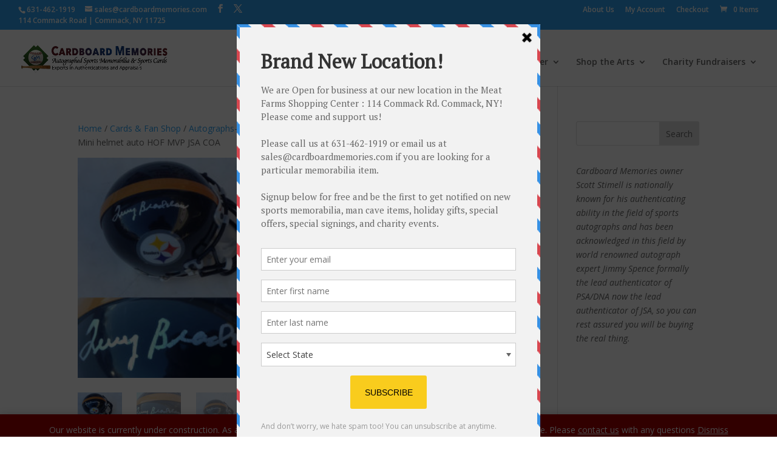

--- FILE ---
content_type: text/html; charset=UTF-8
request_url: https://www.cardboardmemories.com/product/terry-bradshaw-signed-steelers-riddell-mini-helmet-auto-hof-mvp-jsa-coa/
body_size: 24332
content:
<!DOCTYPE html>
<html lang="en-US">
<head>
	<meta charset="UTF-8" />
<meta http-equiv="X-UA-Compatible" content="IE=edge">
	<link rel="pingback" href="https://www.cardboardmemories.com/xmlrpc.php" />

	<script type="text/javascript">
		document.documentElement.className = 'js';
	</script>

	<meta name='robots' content='index, follow, max-image-preview:large, max-snippet:-1, max-video-preview:-1' />

<!-- Google Tag Manager for WordPress by gtm4wp.com -->
<script data-cfasync="false" data-pagespeed-no-defer>
	var gtm4wp_datalayer_name = "dataLayer";
	var dataLayer = dataLayer || [];
</script>
<!-- End Google Tag Manager for WordPress by gtm4wp.com --><script type="text/javascript">
			let jqueryParams=[],jQuery=function(r){return jqueryParams=[...jqueryParams,r],jQuery},$=function(r){return jqueryParams=[...jqueryParams,r],$};window.jQuery=jQuery,window.$=jQuery;let customHeadScripts=!1;jQuery.fn=jQuery.prototype={},$.fn=jQuery.prototype={},jQuery.noConflict=function(r){if(window.jQuery)return jQuery=window.jQuery,$=window.jQuery,customHeadScripts=!0,jQuery.noConflict},jQuery.ready=function(r){jqueryParams=[...jqueryParams,r]},$.ready=function(r){jqueryParams=[...jqueryParams,r]},jQuery.load=function(r){jqueryParams=[...jqueryParams,r]},$.load=function(r){jqueryParams=[...jqueryParams,r]},jQuery.fn.ready=function(r){jqueryParams=[...jqueryParams,r]},$.fn.ready=function(r){jqueryParams=[...jqueryParams,r]};</script>
	<!-- This site is optimized with the Yoast SEO plugin v24.8.1 - https://yoast.com/wordpress/plugins/seo/ -->
	<title>Terry Bradshaw signed Steelers Riddell Mini helmet auto HOF MVP JSA COA - Cardboard Memories</title>
	<link rel="canonical" href="https://www.cardboardmemories.com/product/terry-bradshaw-signed-steelers-riddell-mini-helmet-auto-hof-mvp-jsa-coa/" />
	<meta property="og:locale" content="en_US" />
	<meta property="og:type" content="article" />
	<meta property="og:title" content="Terry Bradshaw signed Steelers Riddell Mini helmet auto HOF MVP JSA COA - Cardboard Memories" />
	<meta property="og:url" content="https://www.cardboardmemories.com/product/terry-bradshaw-signed-steelers-riddell-mini-helmet-auto-hof-mvp-jsa-coa/" />
	<meta property="og:site_name" content="Cardboard Memories" />
	<meta property="article:modified_time" content="2019-03-01T14:50:24+00:00" />
	<meta property="og:image" content="https://www.cardboardmemories.com/wp-content/uploads/s-l1600-14552.jpg" />
	<meta property="og:image:width" content="1600" />
	<meta property="og:image:height" content="1589" />
	<meta property="og:image:type" content="image/jpeg" />
	<script type="application/ld+json" class="yoast-schema-graph">{"@context":"https://schema.org","@graph":[{"@type":"WebPage","@id":"https://www.cardboardmemories.com/product/terry-bradshaw-signed-steelers-riddell-mini-helmet-auto-hof-mvp-jsa-coa/","url":"https://www.cardboardmemories.com/product/terry-bradshaw-signed-steelers-riddell-mini-helmet-auto-hof-mvp-jsa-coa/","name":"Terry Bradshaw signed Steelers Riddell Mini helmet auto HOF MVP JSA COA - Cardboard Memories","isPartOf":{"@id":"https://www.cardboardmemories.com/#website"},"primaryImageOfPage":{"@id":"https://www.cardboardmemories.com/product/terry-bradshaw-signed-steelers-riddell-mini-helmet-auto-hof-mvp-jsa-coa/#primaryimage"},"image":{"@id":"https://www.cardboardmemories.com/product/terry-bradshaw-signed-steelers-riddell-mini-helmet-auto-hof-mvp-jsa-coa/#primaryimage"},"thumbnailUrl":"https://www.cardboardmemories.com/wp-content/uploads/s-l1600-14552.jpg","datePublished":"2019-03-01T14:49:15+00:00","dateModified":"2019-03-01T14:50:24+00:00","breadcrumb":{"@id":"https://www.cardboardmemories.com/product/terry-bradshaw-signed-steelers-riddell-mini-helmet-auto-hof-mvp-jsa-coa/#breadcrumb"},"inLanguage":"en-US","potentialAction":[{"@type":"ReadAction","target":["https://www.cardboardmemories.com/product/terry-bradshaw-signed-steelers-riddell-mini-helmet-auto-hof-mvp-jsa-coa/"]}]},{"@type":"ImageObject","inLanguage":"en-US","@id":"https://www.cardboardmemories.com/product/terry-bradshaw-signed-steelers-riddell-mini-helmet-auto-hof-mvp-jsa-coa/#primaryimage","url":"https://www.cardboardmemories.com/wp-content/uploads/s-l1600-14552.jpg","contentUrl":"https://www.cardboardmemories.com/wp-content/uploads/s-l1600-14552.jpg","width":1600,"height":1589},{"@type":"BreadcrumbList","@id":"https://www.cardboardmemories.com/product/terry-bradshaw-signed-steelers-riddell-mini-helmet-auto-hof-mvp-jsa-coa/#breadcrumb","itemListElement":[{"@type":"ListItem","position":1,"name":"Home","item":"https://www.cardboardmemories.com/"},{"@type":"ListItem","position":2,"name":"Shop","item":"https://www.cardboardmemories.com/shop/"},{"@type":"ListItem","position":3,"name":"Terry Bradshaw signed Steelers Riddell Mini helmet auto HOF MVP JSA COA"}]},{"@type":"WebSite","@id":"https://www.cardboardmemories.com/#website","url":"https://www.cardboardmemories.com/","name":"Cardboard Memories","description":"Autographed Sports Memorabilia","potentialAction":[{"@type":"SearchAction","target":{"@type":"EntryPoint","urlTemplate":"https://www.cardboardmemories.com/?s={search_term_string}"},"query-input":{"@type":"PropertyValueSpecification","valueRequired":true,"valueName":"search_term_string"}}],"inLanguage":"en-US"}]}</script>
	<!-- / Yoast SEO plugin. -->


<link rel='dns-prefetch' href='//fonts.googleapis.com' />
<link rel="alternate" type="application/rss+xml" title="Cardboard Memories &raquo; Feed" href="https://www.cardboardmemories.com/feed/" />
<link rel="alternate" type="application/rss+xml" title="Cardboard Memories &raquo; Comments Feed" href="https://www.cardboardmemories.com/comments/feed/" />
<link rel="alternate" type="application/rss+xml" title="Cardboard Memories &raquo; Terry Bradshaw signed Steelers Riddell Mini helmet  auto HOF MVP JSA COA Comments Feed" href="https://www.cardboardmemories.com/product/terry-bradshaw-signed-steelers-riddell-mini-helmet-auto-hof-mvp-jsa-coa/feed/" />
<meta content="Divi Child v.1.0" name="generator"/><link rel='stylesheet' id='wp-block-library-css' href='https://www.cardboardmemories.com/wp-includes/css/dist/block-library/style.min.css?ver=6.7.4' type='text/css' media='all' />
<style id='wp-block-library-theme-inline-css' type='text/css'>
.wp-block-audio :where(figcaption){color:#555;font-size:13px;text-align:center}.is-dark-theme .wp-block-audio :where(figcaption){color:#ffffffa6}.wp-block-audio{margin:0 0 1em}.wp-block-code{border:1px solid #ccc;border-radius:4px;font-family:Menlo,Consolas,monaco,monospace;padding:.8em 1em}.wp-block-embed :where(figcaption){color:#555;font-size:13px;text-align:center}.is-dark-theme .wp-block-embed :where(figcaption){color:#ffffffa6}.wp-block-embed{margin:0 0 1em}.blocks-gallery-caption{color:#555;font-size:13px;text-align:center}.is-dark-theme .blocks-gallery-caption{color:#ffffffa6}:root :where(.wp-block-image figcaption){color:#555;font-size:13px;text-align:center}.is-dark-theme :root :where(.wp-block-image figcaption){color:#ffffffa6}.wp-block-image{margin:0 0 1em}.wp-block-pullquote{border-bottom:4px solid;border-top:4px solid;color:currentColor;margin-bottom:1.75em}.wp-block-pullquote cite,.wp-block-pullquote footer,.wp-block-pullquote__citation{color:currentColor;font-size:.8125em;font-style:normal;text-transform:uppercase}.wp-block-quote{border-left:.25em solid;margin:0 0 1.75em;padding-left:1em}.wp-block-quote cite,.wp-block-quote footer{color:currentColor;font-size:.8125em;font-style:normal;position:relative}.wp-block-quote:where(.has-text-align-right){border-left:none;border-right:.25em solid;padding-left:0;padding-right:1em}.wp-block-quote:where(.has-text-align-center){border:none;padding-left:0}.wp-block-quote.is-large,.wp-block-quote.is-style-large,.wp-block-quote:where(.is-style-plain){border:none}.wp-block-search .wp-block-search__label{font-weight:700}.wp-block-search__button{border:1px solid #ccc;padding:.375em .625em}:where(.wp-block-group.has-background){padding:1.25em 2.375em}.wp-block-separator.has-css-opacity{opacity:.4}.wp-block-separator{border:none;border-bottom:2px solid;margin-left:auto;margin-right:auto}.wp-block-separator.has-alpha-channel-opacity{opacity:1}.wp-block-separator:not(.is-style-wide):not(.is-style-dots){width:100px}.wp-block-separator.has-background:not(.is-style-dots){border-bottom:none;height:1px}.wp-block-separator.has-background:not(.is-style-wide):not(.is-style-dots){height:2px}.wp-block-table{margin:0 0 1em}.wp-block-table td,.wp-block-table th{word-break:normal}.wp-block-table :where(figcaption){color:#555;font-size:13px;text-align:center}.is-dark-theme .wp-block-table :where(figcaption){color:#ffffffa6}.wp-block-video :where(figcaption){color:#555;font-size:13px;text-align:center}.is-dark-theme .wp-block-video :where(figcaption){color:#ffffffa6}.wp-block-video{margin:0 0 1em}:root :where(.wp-block-template-part.has-background){margin-bottom:0;margin-top:0;padding:1.25em 2.375em}
</style>
<style id='global-styles-inline-css' type='text/css'>
:root{--wp--preset--aspect-ratio--square: 1;--wp--preset--aspect-ratio--4-3: 4/3;--wp--preset--aspect-ratio--3-4: 3/4;--wp--preset--aspect-ratio--3-2: 3/2;--wp--preset--aspect-ratio--2-3: 2/3;--wp--preset--aspect-ratio--16-9: 16/9;--wp--preset--aspect-ratio--9-16: 9/16;--wp--preset--color--black: #000000;--wp--preset--color--cyan-bluish-gray: #abb8c3;--wp--preset--color--white: #ffffff;--wp--preset--color--pale-pink: #f78da7;--wp--preset--color--vivid-red: #cf2e2e;--wp--preset--color--luminous-vivid-orange: #ff6900;--wp--preset--color--luminous-vivid-amber: #fcb900;--wp--preset--color--light-green-cyan: #7bdcb5;--wp--preset--color--vivid-green-cyan: #00d084;--wp--preset--color--pale-cyan-blue: #8ed1fc;--wp--preset--color--vivid-cyan-blue: #0693e3;--wp--preset--color--vivid-purple: #9b51e0;--wp--preset--gradient--vivid-cyan-blue-to-vivid-purple: linear-gradient(135deg,rgba(6,147,227,1) 0%,rgb(155,81,224) 100%);--wp--preset--gradient--light-green-cyan-to-vivid-green-cyan: linear-gradient(135deg,rgb(122,220,180) 0%,rgb(0,208,130) 100%);--wp--preset--gradient--luminous-vivid-amber-to-luminous-vivid-orange: linear-gradient(135deg,rgba(252,185,0,1) 0%,rgba(255,105,0,1) 100%);--wp--preset--gradient--luminous-vivid-orange-to-vivid-red: linear-gradient(135deg,rgba(255,105,0,1) 0%,rgb(207,46,46) 100%);--wp--preset--gradient--very-light-gray-to-cyan-bluish-gray: linear-gradient(135deg,rgb(238,238,238) 0%,rgb(169,184,195) 100%);--wp--preset--gradient--cool-to-warm-spectrum: linear-gradient(135deg,rgb(74,234,220) 0%,rgb(151,120,209) 20%,rgb(207,42,186) 40%,rgb(238,44,130) 60%,rgb(251,105,98) 80%,rgb(254,248,76) 100%);--wp--preset--gradient--blush-light-purple: linear-gradient(135deg,rgb(255,206,236) 0%,rgb(152,150,240) 100%);--wp--preset--gradient--blush-bordeaux: linear-gradient(135deg,rgb(254,205,165) 0%,rgb(254,45,45) 50%,rgb(107,0,62) 100%);--wp--preset--gradient--luminous-dusk: linear-gradient(135deg,rgb(255,203,112) 0%,rgb(199,81,192) 50%,rgb(65,88,208) 100%);--wp--preset--gradient--pale-ocean: linear-gradient(135deg,rgb(255,245,203) 0%,rgb(182,227,212) 50%,rgb(51,167,181) 100%);--wp--preset--gradient--electric-grass: linear-gradient(135deg,rgb(202,248,128) 0%,rgb(113,206,126) 100%);--wp--preset--gradient--midnight: linear-gradient(135deg,rgb(2,3,129) 0%,rgb(40,116,252) 100%);--wp--preset--font-size--small: 13px;--wp--preset--font-size--medium: 20px;--wp--preset--font-size--large: 36px;--wp--preset--font-size--x-large: 42px;--wp--preset--font-family--inter: "Inter", sans-serif;--wp--preset--font-family--cardo: Cardo;--wp--preset--spacing--20: 0.44rem;--wp--preset--spacing--30: 0.67rem;--wp--preset--spacing--40: 1rem;--wp--preset--spacing--50: 1.5rem;--wp--preset--spacing--60: 2.25rem;--wp--preset--spacing--70: 3.38rem;--wp--preset--spacing--80: 5.06rem;--wp--preset--shadow--natural: 6px 6px 9px rgba(0, 0, 0, 0.2);--wp--preset--shadow--deep: 12px 12px 50px rgba(0, 0, 0, 0.4);--wp--preset--shadow--sharp: 6px 6px 0px rgba(0, 0, 0, 0.2);--wp--preset--shadow--outlined: 6px 6px 0px -3px rgba(255, 255, 255, 1), 6px 6px rgba(0, 0, 0, 1);--wp--preset--shadow--crisp: 6px 6px 0px rgba(0, 0, 0, 1);}:root { --wp--style--global--content-size: 823px;--wp--style--global--wide-size: 1080px; }:where(body) { margin: 0; }.wp-site-blocks > .alignleft { float: left; margin-right: 2em; }.wp-site-blocks > .alignright { float: right; margin-left: 2em; }.wp-site-blocks > .aligncenter { justify-content: center; margin-left: auto; margin-right: auto; }:where(.is-layout-flex){gap: 0.5em;}:where(.is-layout-grid){gap: 0.5em;}.is-layout-flow > .alignleft{float: left;margin-inline-start: 0;margin-inline-end: 2em;}.is-layout-flow > .alignright{float: right;margin-inline-start: 2em;margin-inline-end: 0;}.is-layout-flow > .aligncenter{margin-left: auto !important;margin-right: auto !important;}.is-layout-constrained > .alignleft{float: left;margin-inline-start: 0;margin-inline-end: 2em;}.is-layout-constrained > .alignright{float: right;margin-inline-start: 2em;margin-inline-end: 0;}.is-layout-constrained > .aligncenter{margin-left: auto !important;margin-right: auto !important;}.is-layout-constrained > :where(:not(.alignleft):not(.alignright):not(.alignfull)){max-width: var(--wp--style--global--content-size);margin-left: auto !important;margin-right: auto !important;}.is-layout-constrained > .alignwide{max-width: var(--wp--style--global--wide-size);}body .is-layout-flex{display: flex;}.is-layout-flex{flex-wrap: wrap;align-items: center;}.is-layout-flex > :is(*, div){margin: 0;}body .is-layout-grid{display: grid;}.is-layout-grid > :is(*, div){margin: 0;}body{padding-top: 0px;padding-right: 0px;padding-bottom: 0px;padding-left: 0px;}:root :where(.wp-element-button, .wp-block-button__link){background-color: #32373c;border-width: 0;color: #fff;font-family: inherit;font-size: inherit;line-height: inherit;padding: calc(0.667em + 2px) calc(1.333em + 2px);text-decoration: none;}.has-black-color{color: var(--wp--preset--color--black) !important;}.has-cyan-bluish-gray-color{color: var(--wp--preset--color--cyan-bluish-gray) !important;}.has-white-color{color: var(--wp--preset--color--white) !important;}.has-pale-pink-color{color: var(--wp--preset--color--pale-pink) !important;}.has-vivid-red-color{color: var(--wp--preset--color--vivid-red) !important;}.has-luminous-vivid-orange-color{color: var(--wp--preset--color--luminous-vivid-orange) !important;}.has-luminous-vivid-amber-color{color: var(--wp--preset--color--luminous-vivid-amber) !important;}.has-light-green-cyan-color{color: var(--wp--preset--color--light-green-cyan) !important;}.has-vivid-green-cyan-color{color: var(--wp--preset--color--vivid-green-cyan) !important;}.has-pale-cyan-blue-color{color: var(--wp--preset--color--pale-cyan-blue) !important;}.has-vivid-cyan-blue-color{color: var(--wp--preset--color--vivid-cyan-blue) !important;}.has-vivid-purple-color{color: var(--wp--preset--color--vivid-purple) !important;}.has-black-background-color{background-color: var(--wp--preset--color--black) !important;}.has-cyan-bluish-gray-background-color{background-color: var(--wp--preset--color--cyan-bluish-gray) !important;}.has-white-background-color{background-color: var(--wp--preset--color--white) !important;}.has-pale-pink-background-color{background-color: var(--wp--preset--color--pale-pink) !important;}.has-vivid-red-background-color{background-color: var(--wp--preset--color--vivid-red) !important;}.has-luminous-vivid-orange-background-color{background-color: var(--wp--preset--color--luminous-vivid-orange) !important;}.has-luminous-vivid-amber-background-color{background-color: var(--wp--preset--color--luminous-vivid-amber) !important;}.has-light-green-cyan-background-color{background-color: var(--wp--preset--color--light-green-cyan) !important;}.has-vivid-green-cyan-background-color{background-color: var(--wp--preset--color--vivid-green-cyan) !important;}.has-pale-cyan-blue-background-color{background-color: var(--wp--preset--color--pale-cyan-blue) !important;}.has-vivid-cyan-blue-background-color{background-color: var(--wp--preset--color--vivid-cyan-blue) !important;}.has-vivid-purple-background-color{background-color: var(--wp--preset--color--vivid-purple) !important;}.has-black-border-color{border-color: var(--wp--preset--color--black) !important;}.has-cyan-bluish-gray-border-color{border-color: var(--wp--preset--color--cyan-bluish-gray) !important;}.has-white-border-color{border-color: var(--wp--preset--color--white) !important;}.has-pale-pink-border-color{border-color: var(--wp--preset--color--pale-pink) !important;}.has-vivid-red-border-color{border-color: var(--wp--preset--color--vivid-red) !important;}.has-luminous-vivid-orange-border-color{border-color: var(--wp--preset--color--luminous-vivid-orange) !important;}.has-luminous-vivid-amber-border-color{border-color: var(--wp--preset--color--luminous-vivid-amber) !important;}.has-light-green-cyan-border-color{border-color: var(--wp--preset--color--light-green-cyan) !important;}.has-vivid-green-cyan-border-color{border-color: var(--wp--preset--color--vivid-green-cyan) !important;}.has-pale-cyan-blue-border-color{border-color: var(--wp--preset--color--pale-cyan-blue) !important;}.has-vivid-cyan-blue-border-color{border-color: var(--wp--preset--color--vivid-cyan-blue) !important;}.has-vivid-purple-border-color{border-color: var(--wp--preset--color--vivid-purple) !important;}.has-vivid-cyan-blue-to-vivid-purple-gradient-background{background: var(--wp--preset--gradient--vivid-cyan-blue-to-vivid-purple) !important;}.has-light-green-cyan-to-vivid-green-cyan-gradient-background{background: var(--wp--preset--gradient--light-green-cyan-to-vivid-green-cyan) !important;}.has-luminous-vivid-amber-to-luminous-vivid-orange-gradient-background{background: var(--wp--preset--gradient--luminous-vivid-amber-to-luminous-vivid-orange) !important;}.has-luminous-vivid-orange-to-vivid-red-gradient-background{background: var(--wp--preset--gradient--luminous-vivid-orange-to-vivid-red) !important;}.has-very-light-gray-to-cyan-bluish-gray-gradient-background{background: var(--wp--preset--gradient--very-light-gray-to-cyan-bluish-gray) !important;}.has-cool-to-warm-spectrum-gradient-background{background: var(--wp--preset--gradient--cool-to-warm-spectrum) !important;}.has-blush-light-purple-gradient-background{background: var(--wp--preset--gradient--blush-light-purple) !important;}.has-blush-bordeaux-gradient-background{background: var(--wp--preset--gradient--blush-bordeaux) !important;}.has-luminous-dusk-gradient-background{background: var(--wp--preset--gradient--luminous-dusk) !important;}.has-pale-ocean-gradient-background{background: var(--wp--preset--gradient--pale-ocean) !important;}.has-electric-grass-gradient-background{background: var(--wp--preset--gradient--electric-grass) !important;}.has-midnight-gradient-background{background: var(--wp--preset--gradient--midnight) !important;}.has-small-font-size{font-size: var(--wp--preset--font-size--small) !important;}.has-medium-font-size{font-size: var(--wp--preset--font-size--medium) !important;}.has-large-font-size{font-size: var(--wp--preset--font-size--large) !important;}.has-x-large-font-size{font-size: var(--wp--preset--font-size--x-large) !important;}.has-inter-font-family{font-family: var(--wp--preset--font-family--inter) !important;}.has-cardo-font-family{font-family: var(--wp--preset--font-family--cardo) !important;}
:where(.wp-block-post-template.is-layout-flex){gap: 1.25em;}:where(.wp-block-post-template.is-layout-grid){gap: 1.25em;}
:where(.wp-block-columns.is-layout-flex){gap: 2em;}:where(.wp-block-columns.is-layout-grid){gap: 2em;}
:root :where(.wp-block-pullquote){font-size: 1.5em;line-height: 1.6;}
</style>
<link rel='stylesheet' id='photoswipe-css' href='https://www.cardboardmemories.com/wp-content/plugins/woocommerce/assets/css/photoswipe/photoswipe.min.css?ver=9.7.2' type='text/css' media='all' />
<link rel='stylesheet' id='photoswipe-default-skin-css' href='https://www.cardboardmemories.com/wp-content/plugins/woocommerce/assets/css/photoswipe/default-skin/default-skin.min.css?ver=9.7.2' type='text/css' media='all' />
<link rel='stylesheet' id='woocommerce-layout-css' href='https://www.cardboardmemories.com/wp-content/plugins/woocommerce/assets/css/woocommerce-layout.css?ver=9.7.2' type='text/css' media='all' />
<link rel='stylesheet' id='woocommerce-smallscreen-css' href='https://www.cardboardmemories.com/wp-content/plugins/woocommerce/assets/css/woocommerce-smallscreen.css?ver=9.7.2' type='text/css' media='only screen and (max-width: 768px)' />
<link rel='stylesheet' id='woocommerce-general-css' href='https://www.cardboardmemories.com/wp-content/plugins/woocommerce/assets/css/woocommerce.css?ver=9.7.2' type='text/css' media='all' />
<style id='woocommerce-inline-inline-css' type='text/css'>
.woocommerce form .form-row .required { visibility: visible; }
</style>
<link rel='stylesheet' id='aws-pro-style-css' href='https://www.cardboardmemories.com/wp-content/plugins/advanced-woo-search-pro/assets/css/common.css?ver=1.86' type='text/css' media='all' />
<link rel='stylesheet' id='brands-styles-css' href='https://www.cardboardmemories.com/wp-content/plugins/woocommerce/assets/css/brands.css?ver=9.7.2' type='text/css' media='all' />
<link rel='stylesheet' id='et-divi-open-sans-css' href='https://fonts.googleapis.com/css?family=Open+Sans:300italic,400italic,600italic,700italic,800italic,400,300,600,700,800&#038;subset=latin,latin-ext&#038;display=swap' type='text/css' media='all' />
<style id='divi-style-parent-inline-inline-css' type='text/css'>
/*!
Theme Name: Divi
Theme URI: http://www.elegantthemes.com/gallery/divi/
Version: 4.27.4
Description: Smart. Flexible. Beautiful. Divi is the most powerful theme in our collection.
Author: Elegant Themes
Author URI: http://www.elegantthemes.com
License: GNU General Public License v2
License URI: http://www.gnu.org/licenses/gpl-2.0.html
*/

a,abbr,acronym,address,applet,b,big,blockquote,body,center,cite,code,dd,del,dfn,div,dl,dt,em,fieldset,font,form,h1,h2,h3,h4,h5,h6,html,i,iframe,img,ins,kbd,label,legend,li,object,ol,p,pre,q,s,samp,small,span,strike,strong,sub,sup,tt,u,ul,var{margin:0;padding:0;border:0;outline:0;font-size:100%;-ms-text-size-adjust:100%;-webkit-text-size-adjust:100%;vertical-align:baseline;background:transparent}body{line-height:1}ol,ul{list-style:none}blockquote,q{quotes:none}blockquote:after,blockquote:before,q:after,q:before{content:"";content:none}blockquote{margin:20px 0 30px;border-left:5px solid;padding-left:20px}:focus{outline:0}del{text-decoration:line-through}pre{overflow:auto;padding:10px}figure{margin:0}table{border-collapse:collapse;border-spacing:0}article,aside,footer,header,hgroup,nav,section{display:block}body{font-family:Open Sans,Arial,sans-serif;font-size:14px;color:#666;background-color:#fff;line-height:1.7em;font-weight:500;-webkit-font-smoothing:antialiased;-moz-osx-font-smoothing:grayscale}body.page-template-page-template-blank-php #page-container{padding-top:0!important}body.et_cover_background{background-size:cover!important;background-position:top!important;background-repeat:no-repeat!important;background-attachment:fixed}a{color:#2ea3f2}a,a:hover{text-decoration:none}p{padding-bottom:1em}p:not(.has-background):last-of-type{padding-bottom:0}p.et_normal_padding{padding-bottom:1em}strong{font-weight:700}cite,em,i{font-style:italic}code,pre{font-family:Courier New,monospace;margin-bottom:10px}ins{text-decoration:none}sub,sup{height:0;line-height:1;position:relative;vertical-align:baseline}sup{bottom:.8em}sub{top:.3em}dl{margin:0 0 1.5em}dl dt{font-weight:700}dd{margin-left:1.5em}blockquote p{padding-bottom:0}embed,iframe,object,video{max-width:100%}h1,h2,h3,h4,h5,h6{color:#333;padding-bottom:10px;line-height:1em;font-weight:500}h1 a,h2 a,h3 a,h4 a,h5 a,h6 a{color:inherit}h1{font-size:30px}h2{font-size:26px}h3{font-size:22px}h4{font-size:18px}h5{font-size:16px}h6{font-size:14px}input{-webkit-appearance:none}input[type=checkbox]{-webkit-appearance:checkbox}input[type=radio]{-webkit-appearance:radio}input.text,input.title,input[type=email],input[type=password],input[type=tel],input[type=text],select,textarea{background-color:#fff;border:1px solid #bbb;padding:2px;color:#4e4e4e}input.text:focus,input.title:focus,input[type=text]:focus,select:focus,textarea:focus{border-color:#2d3940;color:#3e3e3e}input.text,input.title,input[type=text],select,textarea{margin:0}textarea{padding:4px}button,input,select,textarea{font-family:inherit}img{max-width:100%;height:auto}.clear{clear:both}br.clear{margin:0;padding:0}.pagination{clear:both}#et_search_icon:hover,.et-social-icon a:hover,.et_password_protected_form .et_submit_button,.form-submit .et_pb_buttontton.alt.disabled,.nav-single a,.posted_in a{color:#2ea3f2}.et-search-form,blockquote{border-color:#2ea3f2}#main-content{background-color:#fff}.container{width:80%;max-width:1080px;margin:auto;position:relative}body:not(.et-tb) #main-content .container,body:not(.et-tb-has-header) #main-content .container{padding-top:58px}.et_full_width_page #main-content .container:before{display:none}.main_title{margin-bottom:20px}.et_password_protected_form .et_submit_button:hover,.form-submit .et_pb_button:hover{background:rgba(0,0,0,.05)}.et_button_icon_visible .et_pb_button{padding-right:2em;padding-left:.7em}.et_button_icon_visible .et_pb_button:after{opacity:1;margin-left:0}.et_button_left .et_pb_button:hover:after{left:.15em}.et_button_left .et_pb_button:after{margin-left:0;left:1em}.et_button_icon_visible.et_button_left .et_pb_button,.et_button_left .et_pb_button:hover,.et_button_left .et_pb_module .et_pb_button:hover{padding-left:2em;padding-right:.7em}.et_button_icon_visible.et_button_left .et_pb_button:after,.et_button_left .et_pb_button:hover:after{left:.15em}.et_password_protected_form .et_submit_button:hover,.form-submit .et_pb_button:hover{padding:.3em 1em}.et_button_no_icon .et_pb_button:after{display:none}.et_button_no_icon.et_button_icon_visible.et_button_left .et_pb_button,.et_button_no_icon.et_button_left .et_pb_button:hover,.et_button_no_icon .et_pb_button,.et_button_no_icon .et_pb_button:hover{padding:.3em 1em!important}.et_button_custom_icon .et_pb_button:after{line-height:1.7em}.et_button_custom_icon.et_button_icon_visible .et_pb_button:after,.et_button_custom_icon .et_pb_button:hover:after{margin-left:.3em}#left-area .post_format-post-format-gallery .wp-block-gallery:first-of-type{padding:0;margin-bottom:-16px}.entry-content table:not(.variations){border:1px solid #eee;margin:0 0 15px;text-align:left;width:100%}.entry-content thead th,.entry-content tr th{color:#555;font-weight:700;padding:9px 24px}.entry-content tr td{border-top:1px solid #eee;padding:6px 24px}#left-area ul,.entry-content ul,.et-l--body ul,.et-l--footer ul,.et-l--header ul{list-style-type:disc;padding:0 0 23px 1em;line-height:26px}#left-area ol,.entry-content ol,.et-l--body ol,.et-l--footer ol,.et-l--header ol{list-style-type:decimal;list-style-position:inside;padding:0 0 23px;line-height:26px}#left-area ul li ul,.entry-content ul li ol{padding:2px 0 2px 20px}#left-area ol li ul,.entry-content ol li ol,.et-l--body ol li ol,.et-l--footer ol li ol,.et-l--header ol li ol{padding:2px 0 2px 35px}#left-area ul.wp-block-gallery{display:-webkit-box;display:-ms-flexbox;display:flex;-ms-flex-wrap:wrap;flex-wrap:wrap;list-style-type:none;padding:0}#left-area ul.products{padding:0!important;line-height:1.7!important;list-style:none!important}.gallery-item a{display:block}.gallery-caption,.gallery-item a{width:90%}#wpadminbar{z-index:100001}#left-area .post-meta{font-size:14px;padding-bottom:15px}#left-area .post-meta a{text-decoration:none;color:#666}#left-area .et_featured_image{padding-bottom:7px}.single .post{padding-bottom:25px}body.single .et_audio_content{margin-bottom:-6px}.nav-single a{text-decoration:none;color:#2ea3f2;font-size:14px;font-weight:400}.nav-previous{float:left}.nav-next{float:right}.et_password_protected_form p input{background-color:#eee;border:none!important;width:100%!important;border-radius:0!important;font-size:14px;color:#999!important;padding:16px!important;-webkit-box-sizing:border-box;box-sizing:border-box}.et_password_protected_form label{display:none}.et_password_protected_form .et_submit_button{font-family:inherit;display:block;float:right;margin:8px auto 0;cursor:pointer}.post-password-required p.nocomments.container{max-width:100%}.post-password-required p.nocomments.container:before{display:none}.aligncenter,div.post .new-post .aligncenter{display:block;margin-left:auto;margin-right:auto}.wp-caption{border:1px solid #ddd;text-align:center;background-color:#f3f3f3;margin-bottom:10px;max-width:96%;padding:8px}.wp-caption.alignleft{margin:0 30px 20px 0}.wp-caption.alignright{margin:0 0 20px 30px}.wp-caption img{margin:0;padding:0;border:0}.wp-caption p.wp-caption-text{font-size:12px;padding:0 4px 5px;margin:0}.alignright{float:right}.alignleft{float:left}img.alignleft{display:inline;float:left;margin-right:15px}img.alignright{display:inline;float:right;margin-left:15px}.page.et_pb_pagebuilder_layout #main-content{background-color:transparent}body #main-content .et_builder_inner_content>h1,body #main-content .et_builder_inner_content>h2,body #main-content .et_builder_inner_content>h3,body #main-content .et_builder_inner_content>h4,body #main-content .et_builder_inner_content>h5,body #main-content .et_builder_inner_content>h6{line-height:1.4em}body #main-content .et_builder_inner_content>p{line-height:1.7em}.wp-block-pullquote{margin:20px 0 30px}.wp-block-pullquote.has-background blockquote{border-left:none}.wp-block-group.has-background{padding:1.5em 1.5em .5em}@media (min-width:981px){#left-area{width:79.125%;padding-bottom:23px}#main-content .container:before{content:"";position:absolute;top:0;height:100%;width:1px;background-color:#e2e2e2}.et_full_width_page #left-area,.et_no_sidebar #left-area{float:none;width:100%!important}.et_full_width_page #left-area{padding-bottom:0}.et_no_sidebar #main-content .container:before{display:none}}@media (max-width:980px){#page-container{padding-top:80px}.et-tb #page-container,.et-tb-has-header #page-container{padding-top:0!important}#left-area,#sidebar{width:100%!important}#main-content .container:before{display:none!important}.et_full_width_page .et_gallery_item:nth-child(4n+1){clear:none}}@media print{#page-container{padding-top:0!important}}#wp-admin-bar-et-use-visual-builder a:before{font-family:ETmodules!important;content:"\e625";font-size:30px!important;width:28px;margin-top:-3px;color:#974df3!important}#wp-admin-bar-et-use-visual-builder:hover a:before{color:#fff!important}#wp-admin-bar-et-use-visual-builder:hover a,#wp-admin-bar-et-use-visual-builder a:hover{transition:background-color .5s ease;-webkit-transition:background-color .5s ease;-moz-transition:background-color .5s ease;background-color:#7e3bd0!important;color:#fff!important}* html .clearfix,:first-child+html .clearfix{zoom:1}.iphone .et_pb_section_video_bg video::-webkit-media-controls-start-playback-button{display:none!important;-webkit-appearance:none}.et_mobile_device .et_pb_section_parallax .et_pb_parallax_css{background-attachment:scroll}.et-social-facebook a.icon:before{content:"\e093"}.et-social-twitter a.icon:before{content:"\e094"}.et-social-google-plus a.icon:before{content:"\e096"}.et-social-instagram a.icon:before{content:"\e09a"}.et-social-rss a.icon:before{content:"\e09e"}.ai1ec-single-event:after{content:" ";display:table;clear:both}.evcal_event_details .evcal_evdata_cell .eventon_details_shading_bot.eventon_details_shading_bot{z-index:3}.wp-block-divi-layout{margin-bottom:1em}*{-webkit-box-sizing:border-box;box-sizing:border-box}#et-info-email:before,#et-info-phone:before,#et_search_icon:before,.comment-reply-link:after,.et-cart-info span:before,.et-pb-arrow-next:before,.et-pb-arrow-prev:before,.et-social-icon a:before,.et_audio_container .mejs-playpause-button button:before,.et_audio_container .mejs-volume-button button:before,.et_overlay:before,.et_password_protected_form .et_submit_button:after,.et_pb_button:after,.et_pb_contact_reset:after,.et_pb_contact_submit:after,.et_pb_font_icon:before,.et_pb_newsletter_button:after,.et_pb_pricing_table_button:after,.et_pb_promo_button:after,.et_pb_testimonial:before,.et_pb_toggle_title:before,.form-submit .et_pb_button:after,.mobile_menu_bar:before,a.et_pb_more_button:after{font-family:ETmodules!important;speak:none;font-style:normal;font-weight:400;-webkit-font-feature-settings:normal;font-feature-settings:normal;font-variant:normal;text-transform:none;line-height:1;-webkit-font-smoothing:antialiased;-moz-osx-font-smoothing:grayscale;text-shadow:0 0;direction:ltr}.et-pb-icon,.et_pb_custom_button_icon.et_pb_button:after,.et_pb_login .et_pb_custom_button_icon.et_pb_button:after,.et_pb_woo_custom_button_icon .button.et_pb_custom_button_icon.et_pb_button:after,.et_pb_woo_custom_button_icon .button.et_pb_custom_button_icon.et_pb_button:hover:after{content:attr(data-icon)}.et-pb-icon{font-family:ETmodules;speak:none;font-weight:400;-webkit-font-feature-settings:normal;font-feature-settings:normal;font-variant:normal;text-transform:none;line-height:1;-webkit-font-smoothing:antialiased;font-size:96px;font-style:normal;display:inline-block;-webkit-box-sizing:border-box;box-sizing:border-box;direction:ltr}#et-ajax-saving{display:none;-webkit-transition:background .3s,-webkit-box-shadow .3s;transition:background .3s,-webkit-box-shadow .3s;transition:background .3s,box-shadow .3s;transition:background .3s,box-shadow .3s,-webkit-box-shadow .3s;-webkit-box-shadow:rgba(0,139,219,.247059) 0 0 60px;box-shadow:0 0 60px rgba(0,139,219,.247059);position:fixed;top:50%;left:50%;width:50px;height:50px;background:#fff;border-radius:50px;margin:-25px 0 0 -25px;z-index:999999;text-align:center}#et-ajax-saving img{margin:9px}.et-safe-mode-indicator,.et-safe-mode-indicator:focus,.et-safe-mode-indicator:hover{-webkit-box-shadow:0 5px 10px rgba(41,196,169,.15);box-shadow:0 5px 10px rgba(41,196,169,.15);background:#29c4a9;color:#fff;font-size:14px;font-weight:600;padding:12px;line-height:16px;border-radius:3px;position:fixed;bottom:30px;right:30px;z-index:999999;text-decoration:none;font-family:Open Sans,sans-serif;-webkit-font-smoothing:antialiased;-moz-osx-font-smoothing:grayscale}.et_pb_button{font-size:20px;font-weight:500;padding:.3em 1em;line-height:1.7em!important;background-color:transparent;background-size:cover;background-position:50%;background-repeat:no-repeat;border:2px solid;border-radius:3px;-webkit-transition-duration:.2s;transition-duration:.2s;-webkit-transition-property:all!important;transition-property:all!important}.et_pb_button,.et_pb_button_inner{position:relative}.et_pb_button:hover,.et_pb_module .et_pb_button:hover{border:2px solid transparent;padding:.3em 2em .3em .7em}.et_pb_button:hover{background-color:hsla(0,0%,100%,.2)}.et_pb_bg_layout_light.et_pb_button:hover,.et_pb_bg_layout_light .et_pb_button:hover{background-color:rgba(0,0,0,.05)}.et_pb_button:after,.et_pb_button:before{font-size:32px;line-height:1em;content:"\35";opacity:0;position:absolute;margin-left:-1em;-webkit-transition:all .2s;transition:all .2s;text-transform:none;-webkit-font-feature-settings:"kern" off;font-feature-settings:"kern" off;font-variant:none;font-style:normal;font-weight:400;text-shadow:none}.et_pb_button.et_hover_enabled:hover:after,.et_pb_button.et_pb_hovered:hover:after{-webkit-transition:none!important;transition:none!important}.et_pb_button:before{display:none}.et_pb_button:hover:after{opacity:1;margin-left:0}.et_pb_column_1_3 h1,.et_pb_column_1_4 h1,.et_pb_column_1_5 h1,.et_pb_column_1_6 h1,.et_pb_column_2_5 h1{font-size:26px}.et_pb_column_1_3 h2,.et_pb_column_1_4 h2,.et_pb_column_1_5 h2,.et_pb_column_1_6 h2,.et_pb_column_2_5 h2{font-size:23px}.et_pb_column_1_3 h3,.et_pb_column_1_4 h3,.et_pb_column_1_5 h3,.et_pb_column_1_6 h3,.et_pb_column_2_5 h3{font-size:20px}.et_pb_column_1_3 h4,.et_pb_column_1_4 h4,.et_pb_column_1_5 h4,.et_pb_column_1_6 h4,.et_pb_column_2_5 h4{font-size:18px}.et_pb_column_1_3 h5,.et_pb_column_1_4 h5,.et_pb_column_1_5 h5,.et_pb_column_1_6 h5,.et_pb_column_2_5 h5{font-size:16px}.et_pb_column_1_3 h6,.et_pb_column_1_4 h6,.et_pb_column_1_5 h6,.et_pb_column_1_6 h6,.et_pb_column_2_5 h6{font-size:15px}.et_pb_bg_layout_dark,.et_pb_bg_layout_dark h1,.et_pb_bg_layout_dark h2,.et_pb_bg_layout_dark h3,.et_pb_bg_layout_dark h4,.et_pb_bg_layout_dark h5,.et_pb_bg_layout_dark h6{color:#fff!important}.et_pb_module.et_pb_text_align_left{text-align:left}.et_pb_module.et_pb_text_align_center{text-align:center}.et_pb_module.et_pb_text_align_right{text-align:right}.et_pb_module.et_pb_text_align_justified{text-align:justify}.clearfix:after{visibility:hidden;display:block;font-size:0;content:" ";clear:both;height:0}.et_pb_bg_layout_light .et_pb_more_button{color:#2ea3f2}.et_builder_inner_content{position:relative;z-index:1}header .et_builder_inner_content{z-index:2}.et_pb_css_mix_blend_mode_passthrough{mix-blend-mode:unset!important}.et_pb_image_container{margin:-20px -20px 29px}.et_pb_module_inner{position:relative}.et_hover_enabled_preview{z-index:2}.et_hover_enabled:hover{position:relative;z-index:2}.et_pb_all_tabs,.et_pb_module,.et_pb_posts_nav a,.et_pb_tab,.et_pb_with_background{position:relative;background-size:cover;background-position:50%;background-repeat:no-repeat}.et_pb_background_mask,.et_pb_background_pattern{bottom:0;left:0;position:absolute;right:0;top:0}.et_pb_background_mask{background-size:calc(100% + 2px) calc(100% + 2px);background-repeat:no-repeat;background-position:50%;overflow:hidden}.et_pb_background_pattern{background-position:0 0;background-repeat:repeat}.et_pb_with_border{position:relative;border:0 solid #333}.post-password-required .et_pb_row{padding:0;width:100%}.post-password-required .et_password_protected_form{min-height:0}body.et_pb_pagebuilder_layout.et_pb_show_title .post-password-required .et_password_protected_form h1,body:not(.et_pb_pagebuilder_layout) .post-password-required .et_password_protected_form h1{display:none}.et_pb_no_bg{padding:0!important}.et_overlay.et_pb_inline_icon:before,.et_pb_inline_icon:before{content:attr(data-icon)}.et_pb_more_button{color:inherit;text-shadow:none;text-decoration:none;display:inline-block;margin-top:20px}.et_parallax_bg_wrap{overflow:hidden;position:absolute;top:0;right:0;bottom:0;left:0}.et_parallax_bg{background-repeat:no-repeat;background-position:top;background-size:cover;position:absolute;bottom:0;left:0;width:100%;height:100%;display:block}.et_parallax_bg.et_parallax_bg__hover,.et_parallax_bg.et_parallax_bg_phone,.et_parallax_bg.et_parallax_bg_tablet,.et_parallax_gradient.et_parallax_gradient__hover,.et_parallax_gradient.et_parallax_gradient_phone,.et_parallax_gradient.et_parallax_gradient_tablet,.et_pb_section_parallax_hover:hover .et_parallax_bg:not(.et_parallax_bg__hover),.et_pb_section_parallax_hover:hover .et_parallax_gradient:not(.et_parallax_gradient__hover){display:none}.et_pb_section_parallax_hover:hover .et_parallax_bg.et_parallax_bg__hover,.et_pb_section_parallax_hover:hover .et_parallax_gradient.et_parallax_gradient__hover{display:block}.et_parallax_gradient{bottom:0;display:block;left:0;position:absolute;right:0;top:0}.et_pb_module.et_pb_section_parallax,.et_pb_posts_nav a.et_pb_section_parallax,.et_pb_tab.et_pb_section_parallax{position:relative}.et_pb_section_parallax .et_pb_parallax_css,.et_pb_slides .et_parallax_bg.et_pb_parallax_css{background-attachment:fixed}body.et-bfb .et_pb_section_parallax .et_pb_parallax_css,body.et-bfb .et_pb_slides .et_parallax_bg.et_pb_parallax_css{background-attachment:scroll;bottom:auto}.et_pb_section_parallax.et_pb_column .et_pb_module,.et_pb_section_parallax.et_pb_row .et_pb_column,.et_pb_section_parallax.et_pb_row .et_pb_module{z-index:9;position:relative}.et_pb_more_button:hover:after{opacity:1;margin-left:0}.et_pb_preload .et_pb_section_video_bg,.et_pb_preload>div{visibility:hidden}.et_pb_preload,.et_pb_section.et_pb_section_video.et_pb_preload{position:relative;background:#464646!important}.et_pb_preload:before{content:"";position:absolute;top:50%;left:50%;background:url(https://www.cardboardmemories.com/wp-content/themes/Divi/includes/builder/styles/images/preloader.gif) no-repeat;border-radius:32px;width:32px;height:32px;margin:-16px 0 0 -16px}.box-shadow-overlay{position:absolute;top:0;left:0;width:100%;height:100%;z-index:10;pointer-events:none}.et_pb_section>.box-shadow-overlay~.et_pb_row{z-index:11}body.safari .section_has_divider{will-change:transform}.et_pb_row>.box-shadow-overlay{z-index:8}.has-box-shadow-overlay{position:relative}.et_clickable{cursor:pointer}.screen-reader-text{border:0;clip:rect(1px,1px,1px,1px);-webkit-clip-path:inset(50%);clip-path:inset(50%);height:1px;margin:-1px;overflow:hidden;padding:0;position:absolute!important;width:1px;word-wrap:normal!important}.et_multi_view_hidden,.et_multi_view_hidden_image{display:none!important}@keyframes multi-view-image-fade{0%{opacity:0}10%{opacity:.1}20%{opacity:.2}30%{opacity:.3}40%{opacity:.4}50%{opacity:.5}60%{opacity:.6}70%{opacity:.7}80%{opacity:.8}90%{opacity:.9}to{opacity:1}}.et_multi_view_image__loading{visibility:hidden}.et_multi_view_image__loaded{-webkit-animation:multi-view-image-fade .5s;animation:multi-view-image-fade .5s}#et-pb-motion-effects-offset-tracker{visibility:hidden!important;opacity:0;position:absolute;top:0;left:0}.et-pb-before-scroll-animation{opacity:0}header.et-l.et-l--header:after{clear:both;display:block;content:""}.et_pb_module{-webkit-animation-timing-function:linear;animation-timing-function:linear;-webkit-animation-duration:.2s;animation-duration:.2s}@-webkit-keyframes fadeBottom{0%{opacity:0;-webkit-transform:translateY(10%);transform:translateY(10%)}to{opacity:1;-webkit-transform:translateY(0);transform:translateY(0)}}@keyframes fadeBottom{0%{opacity:0;-webkit-transform:translateY(10%);transform:translateY(10%)}to{opacity:1;-webkit-transform:translateY(0);transform:translateY(0)}}@-webkit-keyframes fadeLeft{0%{opacity:0;-webkit-transform:translateX(-10%);transform:translateX(-10%)}to{opacity:1;-webkit-transform:translateX(0);transform:translateX(0)}}@keyframes fadeLeft{0%{opacity:0;-webkit-transform:translateX(-10%);transform:translateX(-10%)}to{opacity:1;-webkit-transform:translateX(0);transform:translateX(0)}}@-webkit-keyframes fadeRight{0%{opacity:0;-webkit-transform:translateX(10%);transform:translateX(10%)}to{opacity:1;-webkit-transform:translateX(0);transform:translateX(0)}}@keyframes fadeRight{0%{opacity:0;-webkit-transform:translateX(10%);transform:translateX(10%)}to{opacity:1;-webkit-transform:translateX(0);transform:translateX(0)}}@-webkit-keyframes fadeTop{0%{opacity:0;-webkit-transform:translateY(-10%);transform:translateY(-10%)}to{opacity:1;-webkit-transform:translateX(0);transform:translateX(0)}}@keyframes fadeTop{0%{opacity:0;-webkit-transform:translateY(-10%);transform:translateY(-10%)}to{opacity:1;-webkit-transform:translateX(0);transform:translateX(0)}}@-webkit-keyframes fadeIn{0%{opacity:0}to{opacity:1}}@keyframes fadeIn{0%{opacity:0}to{opacity:1}}.et-waypoint:not(.et_pb_counters){opacity:0}@media (min-width:981px){.et_pb_section.et_section_specialty div.et_pb_row .et_pb_column .et_pb_column .et_pb_module.et-last-child,.et_pb_section.et_section_specialty div.et_pb_row .et_pb_column .et_pb_column .et_pb_module:last-child,.et_pb_section.et_section_specialty div.et_pb_row .et_pb_column .et_pb_row_inner .et_pb_column .et_pb_module.et-last-child,.et_pb_section.et_section_specialty div.et_pb_row .et_pb_column .et_pb_row_inner .et_pb_column .et_pb_module:last-child,.et_pb_section div.et_pb_row .et_pb_column .et_pb_module.et-last-child,.et_pb_section div.et_pb_row .et_pb_column .et_pb_module:last-child{margin-bottom:0}}@media (max-width:980px){.et_overlay.et_pb_inline_icon_tablet:before,.et_pb_inline_icon_tablet:before{content:attr(data-icon-tablet)}.et_parallax_bg.et_parallax_bg_tablet_exist,.et_parallax_gradient.et_parallax_gradient_tablet_exist{display:none}.et_parallax_bg.et_parallax_bg_tablet,.et_parallax_gradient.et_parallax_gradient_tablet{display:block}.et_pb_column .et_pb_module{margin-bottom:30px}.et_pb_row .et_pb_column .et_pb_module.et-last-child,.et_pb_row .et_pb_column .et_pb_module:last-child,.et_section_specialty .et_pb_row .et_pb_column .et_pb_module.et-last-child,.et_section_specialty .et_pb_row .et_pb_column .et_pb_module:last-child{margin-bottom:0}.et_pb_more_button{display:inline-block!important}.et_pb_bg_layout_light_tablet.et_pb_button,.et_pb_bg_layout_light_tablet.et_pb_module.et_pb_button,.et_pb_bg_layout_light_tablet .et_pb_more_button{color:#2ea3f2}.et_pb_bg_layout_light_tablet .et_pb_forgot_password a{color:#666}.et_pb_bg_layout_light_tablet h1,.et_pb_bg_layout_light_tablet h2,.et_pb_bg_layout_light_tablet h3,.et_pb_bg_layout_light_tablet h4,.et_pb_bg_layout_light_tablet h5,.et_pb_bg_layout_light_tablet h6{color:#333!important}.et_pb_module .et_pb_bg_layout_light_tablet.et_pb_button{color:#2ea3f2!important}.et_pb_bg_layout_light_tablet{color:#666!important}.et_pb_bg_layout_dark_tablet,.et_pb_bg_layout_dark_tablet h1,.et_pb_bg_layout_dark_tablet h2,.et_pb_bg_layout_dark_tablet h3,.et_pb_bg_layout_dark_tablet h4,.et_pb_bg_layout_dark_tablet h5,.et_pb_bg_layout_dark_tablet h6{color:#fff!important}.et_pb_bg_layout_dark_tablet.et_pb_button,.et_pb_bg_layout_dark_tablet.et_pb_module.et_pb_button,.et_pb_bg_layout_dark_tablet .et_pb_more_button{color:inherit}.et_pb_bg_layout_dark_tablet .et_pb_forgot_password a{color:#fff}.et_pb_module.et_pb_text_align_left-tablet{text-align:left}.et_pb_module.et_pb_text_align_center-tablet{text-align:center}.et_pb_module.et_pb_text_align_right-tablet{text-align:right}.et_pb_module.et_pb_text_align_justified-tablet{text-align:justify}}@media (max-width:767px){.et_pb_more_button{display:inline-block!important}.et_overlay.et_pb_inline_icon_phone:before,.et_pb_inline_icon_phone:before{content:attr(data-icon-phone)}.et_parallax_bg.et_parallax_bg_phone_exist,.et_parallax_gradient.et_parallax_gradient_phone_exist{display:none}.et_parallax_bg.et_parallax_bg_phone,.et_parallax_gradient.et_parallax_gradient_phone{display:block}.et-hide-mobile{display:none!important}.et_pb_bg_layout_light_phone.et_pb_button,.et_pb_bg_layout_light_phone.et_pb_module.et_pb_button,.et_pb_bg_layout_light_phone .et_pb_more_button{color:#2ea3f2}.et_pb_bg_layout_light_phone .et_pb_forgot_password a{color:#666}.et_pb_bg_layout_light_phone h1,.et_pb_bg_layout_light_phone h2,.et_pb_bg_layout_light_phone h3,.et_pb_bg_layout_light_phone h4,.et_pb_bg_layout_light_phone h5,.et_pb_bg_layout_light_phone h6{color:#333!important}.et_pb_module .et_pb_bg_layout_light_phone.et_pb_button{color:#2ea3f2!important}.et_pb_bg_layout_light_phone{color:#666!important}.et_pb_bg_layout_dark_phone,.et_pb_bg_layout_dark_phone h1,.et_pb_bg_layout_dark_phone h2,.et_pb_bg_layout_dark_phone h3,.et_pb_bg_layout_dark_phone h4,.et_pb_bg_layout_dark_phone h5,.et_pb_bg_layout_dark_phone h6{color:#fff!important}.et_pb_bg_layout_dark_phone.et_pb_button,.et_pb_bg_layout_dark_phone.et_pb_module.et_pb_button,.et_pb_bg_layout_dark_phone .et_pb_more_button{color:inherit}.et_pb_module .et_pb_bg_layout_dark_phone.et_pb_button{color:#fff!important}.et_pb_bg_layout_dark_phone .et_pb_forgot_password a{color:#fff}.et_pb_module.et_pb_text_align_left-phone{text-align:left}.et_pb_module.et_pb_text_align_center-phone{text-align:center}.et_pb_module.et_pb_text_align_right-phone{text-align:right}.et_pb_module.et_pb_text_align_justified-phone{text-align:justify}}@media (max-width:479px){a.et_pb_more_button{display:block}}@media (min-width:768px) and (max-width:980px){[data-et-multi-view-load-tablet-hidden=true]:not(.et_multi_view_swapped){display:none!important}}@media (max-width:767px){[data-et-multi-view-load-phone-hidden=true]:not(.et_multi_view_swapped){display:none!important}}.et_pb_menu.et_pb_menu--style-inline_centered_logo .et_pb_menu__menu nav ul{-webkit-box-pack:center;-ms-flex-pack:center;justify-content:center}@-webkit-keyframes multi-view-image-fade{0%{-webkit-transform:scale(1);transform:scale(1);opacity:1}50%{-webkit-transform:scale(1.01);transform:scale(1.01);opacity:1}to{-webkit-transform:scale(1);transform:scale(1);opacity:1}}
</style>
<link rel='stylesheet' id='divi-dynamic-css' href='https://www.cardboardmemories.com/wp-content/et-cache/57594/et-divi-dynamic-57594.css?ver=1757309370' type='text/css' media='all' />
<link rel='stylesheet' id='child-style-css' href='https://www.cardboardmemories.com/wp-content/themes/Divi-child/style.css?ver=4.27.4' type='text/css' media='all' />
<link rel='stylesheet' id='divi-style-css' href='https://www.cardboardmemories.com/wp-content/themes/Divi-child/style.css?ver=4.27.4' type='text/css' media='all' />
<script type="text/javascript" src="https://www.cardboardmemories.com/wp-includes/js/jquery/jquery.min.js?ver=3.7.1" id="jquery-core-js"></script>
<script type="text/javascript" src="https://www.cardboardmemories.com/wp-includes/js/jquery/jquery-migrate.min.js?ver=3.4.1" id="jquery-migrate-js"></script>
<script type="text/javascript" id="jquery-js-after">
/* <![CDATA[ */
jqueryParams.length&&$.each(jqueryParams,function(e,r){if("function"==typeof r){var n=String(r);n.replace("$","jQuery");var a=new Function("return "+n)();$(document).ready(a)}});
/* ]]> */
</script>
<script type="text/javascript" src="https://www.cardboardmemories.com/wp-content/plugins/woocommerce/assets/js/jquery-blockui/jquery.blockUI.min.js?ver=2.7.0-wc.9.7.2" id="jquery-blockui-js" defer="defer" data-wp-strategy="defer"></script>
<script type="text/javascript" id="wc-add-to-cart-js-extra">
/* <![CDATA[ */
var wc_add_to_cart_params = {"ajax_url":"\/wp-admin\/admin-ajax.php","wc_ajax_url":"\/?wc-ajax=%%endpoint%%","i18n_view_cart":"View cart","cart_url":"https:\/\/www.cardboardmemories.com\/cart\/","is_cart":"","cart_redirect_after_add":"no"};
/* ]]> */
</script>
<script type="text/javascript" src="https://www.cardboardmemories.com/wp-content/plugins/woocommerce/assets/js/frontend/add-to-cart.min.js?ver=9.7.2" id="wc-add-to-cart-js" defer="defer" data-wp-strategy="defer"></script>
<script type="text/javascript" src="https://www.cardboardmemories.com/wp-content/plugins/woocommerce/assets/js/zoom/jquery.zoom.min.js?ver=1.7.21-wc.9.7.2" id="zoom-js" defer="defer" data-wp-strategy="defer"></script>
<script type="text/javascript" src="https://www.cardboardmemories.com/wp-content/plugins/woocommerce/assets/js/flexslider/jquery.flexslider.min.js?ver=2.7.2-wc.9.7.2" id="flexslider-js" defer="defer" data-wp-strategy="defer"></script>
<script type="text/javascript" src="https://www.cardboardmemories.com/wp-content/plugins/woocommerce/assets/js/photoswipe/photoswipe.min.js?ver=4.1.1-wc.9.7.2" id="photoswipe-js" defer="defer" data-wp-strategy="defer"></script>
<script type="text/javascript" src="https://www.cardboardmemories.com/wp-content/plugins/woocommerce/assets/js/photoswipe/photoswipe-ui-default.min.js?ver=4.1.1-wc.9.7.2" id="photoswipe-ui-default-js" defer="defer" data-wp-strategy="defer"></script>
<script type="text/javascript" id="wc-single-product-js-extra">
/* <![CDATA[ */
var wc_single_product_params = {"i18n_required_rating_text":"Please select a rating","i18n_rating_options":["1 of 5 stars","2 of 5 stars","3 of 5 stars","4 of 5 stars","5 of 5 stars"],"i18n_product_gallery_trigger_text":"View full-screen image gallery","review_rating_required":"yes","flexslider":{"rtl":false,"animation":"slide","smoothHeight":true,"directionNav":false,"controlNav":"thumbnails","slideshow":false,"animationSpeed":500,"animationLoop":false,"allowOneSlide":false},"zoom_enabled":"1","zoom_options":[],"photoswipe_enabled":"1","photoswipe_options":{"shareEl":false,"closeOnScroll":false,"history":false,"hideAnimationDuration":0,"showAnimationDuration":0},"flexslider_enabled":"1"};
/* ]]> */
</script>
<script type="text/javascript" src="https://www.cardboardmemories.com/wp-content/plugins/woocommerce/assets/js/frontend/single-product.min.js?ver=9.7.2" id="wc-single-product-js" defer="defer" data-wp-strategy="defer"></script>
<script type="text/javascript" src="https://www.cardboardmemories.com/wp-content/plugins/woocommerce/assets/js/js-cookie/js.cookie.min.js?ver=2.1.4-wc.9.7.2" id="js-cookie-js" defer="defer" data-wp-strategy="defer"></script>
<script type="text/javascript" id="woocommerce-js-extra">
/* <![CDATA[ */
var woocommerce_params = {"ajax_url":"\/wp-admin\/admin-ajax.php","wc_ajax_url":"\/?wc-ajax=%%endpoint%%","i18n_password_show":"Show password","i18n_password_hide":"Hide password"};
/* ]]> */
</script>
<script type="text/javascript" src="https://www.cardboardmemories.com/wp-content/plugins/woocommerce/assets/js/frontend/woocommerce.min.js?ver=9.7.2" id="woocommerce-js" defer="defer" data-wp-strategy="defer"></script>
<link rel="https://api.w.org/" href="https://www.cardboardmemories.com/wp-json/" /><link rel="alternate" title="JSON" type="application/json" href="https://www.cardboardmemories.com/wp-json/wp/v2/product/57594" /><link rel="EditURI" type="application/rsd+xml" title="RSD" href="https://www.cardboardmemories.com/xmlrpc.php?rsd" />
<meta name="generator" content="WordPress 6.7.4" />
<meta name="generator" content="WooCommerce 9.7.2" />
<link rel='shortlink' href='https://www.cardboardmemories.com/?p=57594' />
<link rel="alternate" title="oEmbed (JSON)" type="application/json+oembed" href="https://www.cardboardmemories.com/wp-json/oembed/1.0/embed?url=https%3A%2F%2Fwww.cardboardmemories.com%2Fproduct%2Fterry-bradshaw-signed-steelers-riddell-mini-helmet-auto-hof-mvp-jsa-coa%2F" />
<link rel="alternate" title="oEmbed (XML)" type="text/xml+oembed" href="https://www.cardboardmemories.com/wp-json/oembed/1.0/embed?url=https%3A%2F%2Fwww.cardboardmemories.com%2Fproduct%2Fterry-bradshaw-signed-steelers-riddell-mini-helmet-auto-hof-mvp-jsa-coa%2F&#038;format=xml" />
<script type='text/javascript' data-cfasync='false'>var _mmunch = {'front': false, 'page': false, 'post': false, 'category': false, 'author': false, 'search': false, 'attachment': false, 'tag': false};_mmunch['post'] = true; _mmunch['postData'] = {"ID":57594,"post_name":"terry-bradshaw-signed-steelers-riddell-mini-helmet-auto-hof-mvp-jsa-coa","post_title":"Terry Bradshaw signed Steelers Riddell Mini helmet  auto HOF MVP JSA COA","post_type":"product","post_author":"2","post_status":"publish"}; _mmunch['postCategories'] = []; _mmunch['postTags'] = false; _mmunch['postAuthor'] = {"name":"Donna Jacobs","ID":2};</script><script data-cfasync="false" src="//a.mailmunch.co/app/v1/site.js" id="mailmunch-script" data-plugin="cc_mm" data-mailmunch-site-id="315853" async></script>
<!-- Google Tag Manager for WordPress by gtm4wp.com -->
<!-- GTM Container placement set to footer -->
<script data-cfasync="false" data-pagespeed-no-defer>
	var dataLayer_content = {"pagePostType":"product","pagePostType2":"single-product","pagePostAuthor":"Donna Jacobs"};
	dataLayer.push( dataLayer_content );
</script>
<script data-cfasync="false">
(function(w,d,s,l,i){w[l]=w[l]||[];w[l].push({'gtm.start':
new Date().getTime(),event:'gtm.js'});var f=d.getElementsByTagName(s)[0],
j=d.createElement(s),dl=l!='dataLayer'?'&l='+l:'';j.async=true;j.src=
'//www.googletagmanager.com/gtm.js?id='+i+dl;f.parentNode.insertBefore(j,f);
})(window,document,'script','dataLayer','GTM-KHCC9LX');
</script>
<!-- End Google Tag Manager for WordPress by gtm4wp.com --><meta name="viewport" content="width=device-width, initial-scale=1.0, maximum-scale=1.0, user-scalable=0" />	<noscript><style>.woocommerce-product-gallery{ opacity: 1 !important; }</style></noscript>
	<!-- Global site tag (gtag.js) - Google Analytics -->
<script async src="https://www.googletagmanager.com/gtag/js?id=UA-42896854-7"></script>
<script>
  window.dataLayer = window.dataLayer || [];
  function gtag(){dataLayer.push(arguments);}
  gtag('js', new Date());

  gtag('config', 'UA-42896854-7');
</script>
<style class='wp-fonts-local' type='text/css'>
@font-face{font-family:Inter;font-style:normal;font-weight:300 900;font-display:fallback;src:url('https://www.cardboardmemories.com/wp-content/plugins/woocommerce/assets/fonts/Inter-VariableFont_slnt,wght.woff2') format('woff2');font-stretch:normal;}
@font-face{font-family:Cardo;font-style:normal;font-weight:400;font-display:fallback;src:url('https://www.cardboardmemories.com/wp-content/plugins/woocommerce/assets/fonts/cardo_normal_400.woff2') format('woff2');}
</style>
<link rel="icon" href="https://www.cardboardmemories.com/wp-content/uploads/cropped-CMB-Favicon-32x32.jpg" sizes="32x32" />
<link rel="icon" href="https://www.cardboardmemories.com/wp-content/uploads/cropped-CMB-Favicon-192x192.jpg" sizes="192x192" />
<link rel="apple-touch-icon" href="https://www.cardboardmemories.com/wp-content/uploads/cropped-CMB-Favicon-180x180.jpg" />
<meta name="msapplication-TileImage" content="https://www.cardboardmemories.com/wp-content/uploads/cropped-CMB-Favicon-270x270.jpg" />
<link rel="stylesheet" id="et-divi-customizer-global-cached-inline-styles" href="https://www.cardboardmemories.com/wp-content/et-cache/global/et-divi-customizer-global.min.css?ver=1757307204" /><style id="et-critical-inline-css"></style>
</head>
<body data-rsssl=1 class="product-template-default single single-product postid-57594 theme-Divi woocommerce woocommerce-page woocommerce-demo-store woocommerce-no-js et_pb_button_helper_class et_fullwidth_nav et_fullwidth_secondary_nav et_fixed_nav et_show_nav et_secondary_nav_enabled et_secondary_nav_two_panels et_primary_nav_dropdown_animation_fade et_secondary_nav_dropdown_animation_fade et_header_style_left et_pb_footer_columns4 et_cover_background et_pb_gutter osx et_pb_gutters2 et_right_sidebar et_divi_theme et-db">
	<div id="page-container">

					<div id="top-header">
			<div class="container clearfix">

			
				<div id="et-info">
									<span id="et-info-phone">631-462-1919</span>
				
									<a href="mailto:sales@cardboardmemories.com"><span id="et-info-email">sales@cardboardmemories.com</span></a>
				
				<ul class="et-social-icons">

	<li class="et-social-icon et-social-facebook">
		<a href="https://www.facebook.com/Cardboard-Memories-Sports-Memorabilia-254126682815/" class="icon">
			<span>Facebook</span>
		</a>
	</li>
	<li class="et-social-icon et-social-twitter">
		<a href="https://twitter.com/CBMSportsMem" class="icon">
			<span>Twitter</span>
		</a>
	</li>
<li class="et-social-icon et-social-linkedin">
    <a target="_blank" href="https://www.linkedin.com/">
        <span>Linkedin</span>
    </a>
</li>


</ul>				<div class="header-address">
					<p>
						114 Commack Road | Commack, NY 11725
					</p>
				</div>
				</div> <!-- #et-info -->
			<!--				<div class="header-search">
					<div class="aws-container" data-id="1" data-url="/?wc-ajax=aws_action" data-siteurl="https://www.cardboardmemories.com" data-lang="" data-show-loader="true" data-show-more="true" data-show-page="true" data-show-clear="true" data-smooth-scroll="false" data-buttons-order="6" data-target-blank="false" data-use-analytics="true" data-min-chars="1" data-filters="" data-init-filter="1" data-notfound="Product Not Found. Try a different search term or call us if you can\&#039;t find what you are looking for at:  631-462-1919" data-more="View all results" data-is-mobile="false" data-page-id="57594" data-tax="" data-sku="SKU" data-item-added="Item added" data-sale-badge="Sale!" ><form class="aws-search-form" action="https://www.cardboardmemories.com/" method="get" role="search" ><div class="aws-wrapper"><div class="aws-suggest"><div class="aws-suggest__keys"></div><div class="aws-suggest__addon"></div></div><input  type="search" name="s" value="" class="aws-search-field" placeholder="SEARCH" autocomplete="off" /><input type="hidden" name="post_type" value="product"><input type="hidden" name="type_aws" value="true"><input type="hidden" name="id" value="1"><input type="hidden" name="filter" class="awsFilterHidden" value="1"><input type="hidden" name="awscat" class="awsCatHidden" value="Form:1 Filter:All"><div class="aws-search-clear"><span aria-label="Clear Search">×</span></div><div class="aws-loader"></div></div><div class="aws-search-btn aws-form-btn"><span class="aws-search-btn_icon"><svg focusable="false" xmlns="http://www.w3.org/2000/svg" viewBox="0 0 24 24" width="24px"><path d="M15.5 14h-.79l-.28-.27C15.41 12.59 16 11.11 16 9.5 16 5.91 13.09 3 9.5 3S3 5.91 3 9.5 5.91 16 9.5 16c1.61 0 3.09-.59 4.23-1.57l.27.28v.79l5 4.99L20.49 19l-4.99-5zm-6 0C7.01 14 5 11.99 5 9.5S7.01 5 9.5 5 14 7.01 14 9.5 11.99 14 9.5 14z"></path></svg></span></div></form></div>				</div> -->
				<div id="et-secondary-menu">
				<div class="et_duplicate_social_icons">
								<ul class="et-social-icons">

	<li class="et-social-icon et-social-facebook">
		<a href="https://www.facebook.com/Cardboard-Memories-Sports-Memorabilia-254126682815/" class="icon">
			<span>Facebook</span>
		</a>
	</li>
	<li class="et-social-icon et-social-twitter">
		<a href="https://twitter.com/CBMSportsMem" class="icon">
			<span>Twitter</span>
		</a>
	</li>
<li class="et-social-icon et-social-linkedin">
    <a target="_blank" href="https://www.linkedin.com/">
        <span>Linkedin</span>
    </a>
</li>


</ul>
							</div><ul id="et-secondary-nav" class="menu"><li class="menu-item menu-item-type-post_type menu-item-object-page menu-item-335"><a href="https://www.cardboardmemories.com/about-us/">About Us</a></li>
<li class="menu-item menu-item-type-post_type menu-item-object-page menu-item-265"><a href="https://www.cardboardmemories.com/my-account/">My Account</a></li>
<li class="menu-item menu-item-type-post_type menu-item-object-page menu-item-266"><a href="https://www.cardboardmemories.com/checkout/">Checkout</a></li>
</ul><a href="https://www.cardboardmemories.com/cart/" class="et-cart-info">
				<span>0 Items</span>
			</a>				</div> <!-- #et-secondary-menu -->

			</div> <!-- .container -->
		</div> <!-- #top-header -->
		
	
			<header id="main-header" data-height-onload="80">
			<div class="container clearfix et_menu_container">
							<div class="logo_container">
					<span class="logo_helper"></span>
					<a href="https://www.cardboardmemories.com/">
						<img src="https://www.cardboardmemories.com/wp-content/uploads/CBM-New_logo-1.png" alt="Cardboard Memories" id="logo" data-height-percentage="65" />
					</a>
				</div>
							<div id="et-top-navigation" data-height="80" data-fixed-height="70">
											<nav id="top-menu-nav">
						<ul id="top-menu" class="nav"><li id="menu-item-123" class="menu-item menu-item-type-post_type menu-item-object-page menu-item-home menu-item-123"><a href="https://www.cardboardmemories.com/"><img src="/wp-content/uploads/home-ico_25x25.png" alt="Home" /></a></li>
<li id="menu-item-4454" class="menu-item menu-item-type-taxonomy menu-item-object-product_cat menu-item-has-children menu-item-4454"><a href="https://www.cardboardmemories.com/product-category/product-type/" title="Memorabilia Type">Shop by Type</a>
<ul class="sub-menu">
	<li id="menu-item-52465" class="menu-item menu-item-type-custom menu-item-object-custom menu-item-52465"><a href="/?s=album&#038;post_type=product">Albums</a></li>
	<li id="menu-item-44705" class="menu-item menu-item-type-custom menu-item-object-custom menu-item-44705"><a href="/?s=framed+art&#038;post_type=product">Artwork</a></li>
	<li id="menu-item-44728" class="menu-item menu-item-type-custom menu-item-object-custom menu-item-44728"><a href="/?s=baseball&#038;post_type=product">Baseballs</a></li>
	<li id="menu-item-44516" class="menu-item menu-item-type-custom menu-item-object-custom menu-item-44516"><a href="/?s=baseball+bat&#038;post_type=product">Baseball Bats</a></li>
	<li id="menu-item-52443" class="menu-item menu-item-type-custom menu-item-object-custom menu-item-52443"><a href="/?s=baseball+cap&#038;post_type=product">Baseball Caps</a></li>
	<li id="menu-item-52444" class="menu-item menu-item-type-custom menu-item-object-custom menu-item-52444"><a href="/?s=baseball+card&#038;post_type=product">Baseball Cards</a></li>
	<li id="menu-item-52446" class="menu-item menu-item-type-custom menu-item-object-custom menu-item-52446"><a href="/?s=baseball+Cleat&#038;post_type=product">Baseball Cleats</a></li>
	<li id="menu-item-52447" class="menu-item menu-item-type-custom menu-item-object-custom menu-item-52447"><a href="/?s=batting+helmet&#038;post_type=product">Batting Helmets</a></li>
	<li id="menu-item-52448" class="menu-item menu-item-type-custom menu-item-object-custom menu-item-52448"><a href="/?s=card+set&#038;post_type=product">Card Sets</a></li>
	<li id="menu-item-52449" class="menu-item menu-item-type-custom menu-item-object-custom menu-item-52449"><a href="/?s=championship+game+ticket&#038;post_type=product&#038;type_aws=true">Championship Game Tickets</a></li>
	<li id="menu-item-4466" class="menu-item menu-item-type-taxonomy menu-item-object-product_cat menu-item-4466"><a href="https://www.cardboardmemories.com/product-category/characters/">Characters</a></li>
	<li id="menu-item-52450" class="menu-item menu-item-type-custom menu-item-object-custom menu-item-52450"><a href="/?s=chest+protector&#038;post_type=product">Chest Protectors</a></li>
	<li id="menu-item-52472" class="menu-item menu-item-type-custom menu-item-object-custom menu-item-52472"><a href="/?s=collage&#038;post_type=product">Collages</a></li>
	<li id="menu-item-52451" class="menu-item menu-item-type-custom menu-item-object-custom menu-item-52451"><a href="/?s=commemorative+coin&#038;post_type=product">Commemorative Coins</a></li>
	<li id="menu-item-4478" class="menu-item menu-item-type-taxonomy menu-item-object-product_cat menu-item-4478"><a href="https://www.cardboardmemories.com/product-category/product-type/display-cases/">Display Cases</a></li>
	<li id="menu-item-52452" class="menu-item menu-item-type-custom menu-item-object-custom menu-item-52452"><a href="/?s=dna&#038;post_type=product">DNA Certified</a></li>
	<li id="menu-item-52453" class="menu-item menu-item-type-custom menu-item-object-custom menu-item-52453"><a href="/?s=drawing&#038;post_type=product">Drawings</a></li>
	<li id="menu-item-52454" class="menu-item menu-item-type-custom menu-item-object-custom menu-item-52454"><a href="/?s=exhibit&#038;post_type=product">Exhibits</a></li>
	<li id="menu-item-52525" class="menu-item menu-item-type-custom menu-item-object-custom menu-item-52525"><a href="/?s=fanatics+coa&#038;post_type=product">Fanatics COA</a></li>
	<li id="menu-item-52455" class="menu-item menu-item-type-custom menu-item-object-custom menu-item-52455"><a href="/?s=fazzino&#038;post_type=product">Fazzino Artwork</a></li>
	<li id="menu-item-52456" class="menu-item menu-item-type-custom menu-item-object-custom menu-item-52456"><a href="/?s=final&#038;post_type=product">Final Game or Season</a></li>
	<li id="menu-item-52457" class="menu-item menu-item-type-custom menu-item-object-custom menu-item-52457"><a href="/?s=flyer&#038;post_type=product">Flyers</a></li>
	<li id="menu-item-52466" class="menu-item menu-item-type-custom menu-item-object-custom menu-item-52466"><a href="/?s=framed&#038;post_type=product">Framed Memorabilia</a></li>
	<li id="menu-item-52468" class="menu-item menu-item-type-custom menu-item-object-custom menu-item-52468"><a href="/?s=football+helmet&#038;post_type=product">Football Helmets</a></li>
	<li id="menu-item-52469" class="menu-item menu-item-type-custom menu-item-object-custom menu-item-52469"><a href="/?s=program&#038;post_type=product">Game Programs</a></li>
	<li id="menu-item-52470" class="menu-item menu-item-type-custom menu-item-object-custom menu-item-52470"><a href="/?s=game+used&#038;post_type=product">Game Used</a></li>
	<li id="menu-item-52471" class="menu-item menu-item-type-custom menu-item-object-custom menu-item-52471"><a href="/?s=graded+rookie+card&#038;post_type=product">Graded Rookie Cards</a></li>
	<li id="menu-item-52474" class="menu-item menu-item-type-custom menu-item-object-custom menu-item-52474"><a href="/?s=hall+of+fame&#038;post_type=product">Hall of Fame</a></li>
	<li id="menu-item-52508" class="menu-item menu-item-type-custom menu-item-object-custom menu-item-52508"><a href="/?s=hobby+box&#038;post_type=product">Hobby Boxes</a></li>
	<li id="menu-item-52475" class="menu-item menu-item-type-custom menu-item-object-custom menu-item-52475"><a href="/?s=puck&#038;post_type=product">Hockey Pucks</a></li>
	<li id="menu-item-52476" class="menu-item menu-item-type-custom menu-item-object-custom menu-item-52476"><a href="/?s=hockey+stick&#038;post_type=product">Hockey Sticks</a></li>
	<li id="menu-item-52477" class="menu-item menu-item-type-custom menu-item-object-custom menu-item-52477"><a href="/?s=holo&#038;post_type=product">Holograms</a></li>
	<li id="menu-item-52478" class="menu-item menu-item-type-custom menu-item-object-custom menu-item-52478"><a href="/?s=inscribed+photo&#038;post_type=product">Inscribed Photos</a></li>
	<li id="menu-item-52479" class="menu-item menu-item-type-custom menu-item-object-custom menu-item-52479"><a href="/?s=invitation&#038;post_type=product">Invitations</a></li>
	<li id="menu-item-52480" class="menu-item menu-item-type-custom menu-item-object-custom menu-item-52480"><a href="/?s=jacket&#038;post_type=product">Jackets</a></li>
	<li id="menu-item-52481" class="menu-item menu-item-type-custom menu-item-object-custom menu-item-52481"><a href="/?s=jersey&#038;post_type=product">Jerseys</a></li>
	<li id="menu-item-52482" class="menu-item menu-item-type-custom menu-item-object-custom menu-item-52482"><a href="/?s=jersey+card&#038;post_type=product">Jersey Cards</a></li>
	<li id="menu-item-52483" class="menu-item menu-item-type-custom menu-item-object-custom menu-item-52483"><a href="/?s=jsa&#038;post_type=product">JSA Certified</a></li>
	<li id="menu-item-52484" class="menu-item menu-item-type-custom menu-item-object-custom menu-item-52484"><a href="/?s=litho&#038;post_type=product">Lithograph</a></li>
	<li id="menu-item-52485" class="menu-item menu-item-type-custom menu-item-object-custom menu-item-52485"><a href="/?s=man+cave&#038;post_type=product">Man Cave</a></li>
	<li id="menu-item-52486" class="menu-item menu-item-type-custom menu-item-object-custom menu-item-52486"><a href="/?s=media+guide&#038;post_type=product">Media Guides</a></li>
	<li id="menu-item-52487" class="menu-item menu-item-type-custom menu-item-object-custom menu-item-52487"><a href="/?s=media+pass&#038;post_type=product">Media Passes</a></li>
	<li id="menu-item-52488" class="menu-item menu-item-type-custom menu-item-object-custom menu-item-52488"><a href="/?s=mega+ticket&#038;post_type=product">Mega Tickets</a></li>
	<li id="menu-item-52489" class="menu-item menu-item-type-custom menu-item-object-custom menu-item-52489"><a href="/?s=mini+bat&#038;post_type=product">Mini Bats</a></li>
	<li id="menu-item-52490" class="menu-item menu-item-type-custom menu-item-object-custom menu-item-52490"><a href="/?s=mini+helmet&#038;post_type=product">Mini Helmets</a></li>
	<li id="menu-item-52491" class="menu-item menu-item-type-custom menu-item-object-custom menu-item-52491"><a href="/?s=minor+league+card&#038;post_type=product">Minor League Cards</a></li>
	<li id="menu-item-52492" class="menu-item menu-item-type-custom menu-item-object-custom menu-item-52492"><a href="/?s=nike&#038;post_type=product">Nike</a></li>
	<li id="menu-item-52493" class="menu-item menu-item-type-custom menu-item-object-custom menu-item-52493"><a href="/?s=official&#038;post_type=product">Official Programs, Score Cards, Year Books</a></li>
	<li id="menu-item-52495" class="menu-item menu-item-type-custom menu-item-object-custom menu-item-52495"><a href="/?s=original&#038;post_type=product">Original Memorabilia</a></li>
	<li id="menu-item-52496" class="menu-item menu-item-type-custom menu-item-object-custom menu-item-52496"><a href="/?s=photo&#038;post_type=product">Photographs</a></li>
	<li id="menu-item-52497" class="menu-item menu-item-type-custom menu-item-object-custom menu-item-52497"><a href="/?s=post+card&#038;post_type=product">Post Cards</a></li>
	<li id="menu-item-52498" class="menu-item menu-item-type-custom menu-item-object-custom menu-item-52498"><a href="/?s=poster&#038;post_type=product">Posters</a></li>
	<li id="menu-item-52499" class="menu-item menu-item-type-custom menu-item-object-custom menu-item-52499"><a href="/?s=press&#038;post_type=product">Press Passes, Tickets &#038; Pins</a></li>
	<li id="menu-item-52500" class="menu-item menu-item-type-custom menu-item-object-custom menu-item-52500"><a href="/?s=program&#038;post_type=product">Programs</a></li>
	<li id="menu-item-52501" class="menu-item menu-item-type-custom menu-item-object-custom menu-item-52501"><a href="/?s=psa&#038;post_type=product">PSA Certified</a></li>
	<li id="menu-item-52502" class="menu-item menu-item-type-custom menu-item-object-custom menu-item-52502"><a href="/?s=psa+dna&#038;post_type=product">PSA/DNA Certified</a></li>
	<li id="menu-item-61799" class="menu-item menu-item-type-custom menu-item-object-custom menu-item-61799"><a href="/?s=publication&#038;post_type=product">Publications</a></li>
	<li id="menu-item-52503" class="menu-item menu-item-type-custom menu-item-object-custom menu-item-52503"><a href="/?s=retirement&#038;post_type=product">Retirement Memorabilia</a></li>
	<li id="menu-item-52504" class="menu-item menu-item-type-custom menu-item-object-custom menu-item-52504"><a href="/?s=ringside&#038;post_type=product">Ringside</a></li>
	<li id="menu-item-52506" class="menu-item menu-item-type-custom menu-item-object-custom menu-item-52506"><a href="/?s=sculpture&#038;post_type=product">Sculptures</a></li>
	<li id="menu-item-52507" class="menu-item menu-item-type-custom menu-item-object-custom menu-item-52507"><a href="/?s=sealed&#038;post_type=product">Sealed Card Sets, Hobby Boxes</a></li>
	<li id="menu-item-52473" class="menu-item menu-item-type-custom menu-item-object-custom menu-item-52473"><a href="/?s=shadow+box&#038;post_type=product">Shadow Box</a></li>
	<li id="menu-item-52509" class="menu-item menu-item-type-custom menu-item-object-custom menu-item-52509"><a href="/?s=cards&#038;post_type=product">Sports Cards</a></li>
	<li id="menu-item-52467" class="menu-item menu-item-type-custom menu-item-object-custom menu-item-52467"><a href="/?s=sports+illustrated&#038;post_type=product">Sports Illustrated</a></li>
	<li id="menu-item-52511" class="menu-item menu-item-type-custom menu-item-object-custom menu-item-52511"><a href="/?s=stadium+dirt&#038;post_type=product">Stadium+dirt</a></li>
	<li id="menu-item-52510" class="menu-item menu-item-type-custom menu-item-object-custom menu-item-52510"><a href="/?s=stadium+pin&#038;post_type=product">Stadium Pin</a></li>
	<li id="menu-item-52512" class="menu-item menu-item-type-custom menu-item-object-custom menu-item-52512"><a href="/?s=steiner&#038;post_type=product">Steiner Certified</a></li>
	<li id="menu-item-52505" class="menu-item menu-item-type-custom menu-item-object-custom menu-item-52505"><a href="/?s=super+bowl&#038;post_type=product">Super Bowl</a></li>
	<li id="menu-item-61800" class="menu-item menu-item-type-custom menu-item-object-custom menu-item-61800"><a href="/?s=ticket&#038;post_type=product">Tickets</a></li>
	<li id="menu-item-52513" class="menu-item menu-item-type-custom menu-item-object-custom menu-item-52513"><a href="/?s=topps&#038;post_type=product">Topps Cards</a></li>
	<li id="menu-item-52514" class="menu-item menu-item-type-custom menu-item-object-custom menu-item-52514"><a href="/?s=tristar&#038;post_type=product">Tristar Certified</a></li>
	<li id="menu-item-52515" class="menu-item menu-item-type-custom menu-item-object-custom menu-item-52515"><a href="/?s=uda&#038;post_type=product">UDA Authenticated</a></li>
	<li id="menu-item-52516" class="menu-item menu-item-type-custom menu-item-object-custom menu-item-52516"><a href="/?s=vintage&#038;post_type=product">Vintage</a></li>
	<li id="menu-item-52517" class="menu-item menu-item-type-custom menu-item-object-custom menu-item-52517"><a href="/?s=world+series&#038;post_type=product">World Series</a></li>
	<li id="menu-item-52518" class="menu-item menu-item-type-custom menu-item-object-custom menu-item-52518"><a href="/?s=yearbook&#038;post_type=product">Yearbook</a></li>
</ul>
</li>
<li id="menu-item-4463" class="menu-item menu-item-type-taxonomy menu-item-object-product_cat menu-item-has-children menu-item-4463"><a href="https://www.cardboardmemories.com/product-category/shop-by-sport/" title="Sport type Memorabilia">Shop by Sport</a>
<ul class="sub-menu">
	<li id="menu-item-52554" class="menu-item menu-item-type-custom menu-item-object-custom menu-item-has-children menu-item-52554"><a href="/?s=baseball&#038;post_type=product">Baseball</a>
	<ul class="sub-menu">
		<li id="menu-item-52555" class="menu-item menu-item-type-custom menu-item-object-custom menu-item-52555"><a href="/?s=arizona+diamondbacks&#038;post_type=product">Arizona Diamondbacks</a></li>
		<li id="menu-item-52556" class="menu-item menu-item-type-custom menu-item-object-custom menu-item-52556"><a href="/?s=atlanta+braves&#038;post_type=product">Atlanta Braves</a></li>
		<li id="menu-item-52557" class="menu-item menu-item-type-custom menu-item-object-custom menu-item-52557"><a href="/?s=baltimore+orioles&#038;post_type=product">Baltimore Orioles</a></li>
		<li id="menu-item-52558" class="menu-item menu-item-type-custom menu-item-object-custom menu-item-52558"><a href="/?s=boston+red+socks&#038;post_type=product">Boston Red Socks</a></li>
		<li id="menu-item-52559" class="menu-item menu-item-type-custom menu-item-object-custom menu-item-52559"><a href="/?s=brooklyn+dodgers&#038;post_type=product">Brooklyn Dodgers</a></li>
		<li id="menu-item-52560" class="menu-item menu-item-type-custom menu-item-object-custom menu-item-52560"><a href="/?s=chicago+cubs&#038;post_type=product">Chicago Cubs</a></li>
		<li id="menu-item-52561" class="menu-item menu-item-type-custom menu-item-object-custom menu-item-52561"><a href="/?s=chicago+white+sox&#038;post_type=product">Chicago White Sox</a></li>
		<li id="menu-item-52562" class="menu-item menu-item-type-custom menu-item-object-custom menu-item-52562"><a href="/?s=cincinnati+reds&#038;post_type=product">Cincinnati Reds</a></li>
		<li id="menu-item-52563" class="menu-item menu-item-type-custom menu-item-object-custom menu-item-52563"><a href="/?s=colorado+rockies&#038;post_type=product">Colorado Rockies</a></li>
		<li id="menu-item-52564" class="menu-item menu-item-type-custom menu-item-object-custom menu-item-52564"><a href="/?s=columbus+blue+jackets&#038;post_type=product">Columbus Blue Jackets</a></li>
		<li id="menu-item-52565" class="menu-item menu-item-type-custom menu-item-object-custom menu-item-52565"><a href="/?s=houston+astros&#038;post_type=product">Houston Astros</a></li>
		<li id="menu-item-52566" class="menu-item menu-item-type-custom menu-item-object-custom menu-item-52566"><a href="/?s=kansas+city+royals&#038;post_type=product">Kansas City Royals</a></li>
		<li id="menu-item-52567" class="menu-item menu-item-type-custom menu-item-object-custom menu-item-52567"><a href="/?s=los+angeles+angelsm&#038;post_type=product">Los Angeles Angels</a></li>
		<li id="menu-item-52568" class="menu-item menu-item-type-custom menu-item-object-custom menu-item-52568"><a href="/?s=los+angeles+lakers&#038;post_type=product">Los Angeles Lakers</a></li>
		<li id="menu-item-52569" class="menu-item menu-item-type-custom menu-item-object-custom menu-item-52569"><a href="/?s=miami+marlins&#038;post_type=product">Miami Marlins</a></li>
		<li id="menu-item-52570" class="menu-item menu-item-type-custom menu-item-object-custom menu-item-52570"><a href="/?s=milwaukee+brewers&#038;post_type=product">Milwaukee Brewers</a></li>
		<li id="menu-item-52571" class="menu-item menu-item-type-custom menu-item-object-custom menu-item-52571"><a href="/?s=minnesota+twins&#038;post_type=product">Minnesota Twins</a></li>
		<li id="menu-item-52572" class="menu-item menu-item-type-custom menu-item-object-custom menu-item-52572"><a href="/?s=new+york+mets&#038;post_type=product">New York Mets</a></li>
		<li id="menu-item-52573" class="menu-item menu-item-type-custom menu-item-object-custom menu-item-52573"><a href="/?s=new+york+yankees&#038;post_type=product">New York Yankees</a></li>
		<li id="menu-item-52574" class="menu-item menu-item-type-custom menu-item-object-custom menu-item-52574"><a href="/?s=philadelphia+phillies&#038;post_type=product">Philadelphia Phillies</a></li>
		<li id="menu-item-52575" class="menu-item menu-item-type-custom menu-item-object-custom menu-item-52575"><a href="/?s=san+diego+padres&#038;post_type=product">San Diego Padres</a></li>
		<li id="menu-item-52576" class="menu-item menu-item-type-custom menu-item-object-custom menu-item-52576"><a href="/?s=san+francisco+giants&#038;post_type=product">San Francisco Giants</a></li>
		<li id="menu-item-52577" class="menu-item menu-item-type-custom menu-item-object-custom menu-item-52577"><a href="/?s=louis+cardinals&#038;post_type=product">St. Louis Cardinals</a></li>
		<li id="menu-item-52578" class="menu-item menu-item-type-custom menu-item-object-custom menu-item-52578"><a href="/?s=texas+rangers&#038;post_type=product">Texas Rangers</a></li>
		<li id="menu-item-52579" class="menu-item menu-item-type-custom menu-item-object-custom menu-item-52579"><a href="/?s=toronto+blue+jays&#038;post_type=product">Toronto Blue Jays</a></li>
		<li id="menu-item-52580" class="menu-item menu-item-type-custom menu-item-object-custom menu-item-52580"><a href="/?s=washington+nationals&#038;post_type=product">Washington Nationals</a></li>
	</ul>
</li>
	<li id="menu-item-52581" class="menu-item menu-item-type-custom menu-item-object-custom menu-item-has-children menu-item-52581"><a href="/?s=basketball&#038;post_type=product">Basketball</a>
	<ul class="sub-menu">
		<li id="menu-item-52582" class="menu-item menu-item-type-custom menu-item-object-custom menu-item-52582"><a href="/?s=atlanta+hawks&#038;post_type=product">Atlanta Hawks</a></li>
		<li id="menu-item-52583" class="menu-item menu-item-type-custom menu-item-object-custom menu-item-52583"><a href="/?s=boston+celtics&#038;post_type=product">Boston Celtics</a></li>
		<li id="menu-item-52584" class="menu-item menu-item-type-custom menu-item-object-custom menu-item-52584"><a href="/?s=brooklyn+nets&#038;post_type=product">Brooklyn Nets</a></li>
		<li id="menu-item-52585" class="menu-item menu-item-type-custom menu-item-object-custom menu-item-52585"><a href="/?s=buffalo+braves&#038;post_type=product">Buffalo Braves</a></li>
		<li id="menu-item-52586" class="menu-item menu-item-type-custom menu-item-object-custom menu-item-52586"><a href="/?s=charlotte+hornets&#038;post_type=product">Charlotte Hornets</a></li>
		<li id="menu-item-52587" class="menu-item menu-item-type-custom menu-item-object-custom menu-item-52587"><a href="/?s=chicago+bulls&#038;post_type=product">Chicago Bulls</a></li>
		<li id="menu-item-52588" class="menu-item menu-item-type-custom menu-item-object-custom menu-item-52588"><a href="/?s=cleveland+caveliers&#038;post_type=product">Cleveland Caveliers</a></li>
		<li id="menu-item-52589" class="menu-item menu-item-type-custom menu-item-object-custom menu-item-52589"><a href="/?s=dallas+mavericks&#038;post_type=product">Dallas Mavericks</a></li>
		<li id="menu-item-52590" class="menu-item menu-item-type-custom menu-item-object-custom menu-item-52590"><a href="/?s=denver+nuggets&#038;post_type=product">Denver Nuggets</a></li>
		<li id="menu-item-52591" class="menu-item menu-item-type-custom menu-item-object-custom menu-item-52591"><a href="/?s=detroit+pistons&#038;post_type=product">Detroit Pistons</a></li>
		<li id="menu-item-64486" class="menu-item menu-item-type-custom menu-item-object-custom menu-item-64486"><a href="/?s=golden+state+warriors&#038;post_type=product">Golden State Warriors</a></li>
		<li id="menu-item-52592" class="menu-item menu-item-type-custom menu-item-object-custom menu-item-52592"><a href="/?s=indiana+pacers&#038;post_type=product">Indiana Pacers</a></li>
		<li id="menu-item-52593" class="menu-item menu-item-type-custom menu-item-object-custom menu-item-52593"><a href="/?s=clippers&#038;post_type=product">LA Clippers</a></li>
		<li id="menu-item-52594" class="menu-item menu-item-type-custom menu-item-object-custom menu-item-52594"><a href="/?s=miami+heat&#038;post_type=product">Miami Heat</a></li>
		<li id="menu-item-52595" class="menu-item menu-item-type-custom menu-item-object-custom menu-item-52595"><a href="/?s=memphis+grizzlies&#038;post_type=product">Memphis Grizzlies</a></li>
		<li id="menu-item-52596" class="menu-item menu-item-type-custom menu-item-object-custom menu-item-52596"><a href="/?s=milwaukee+bucks&#038;post_type=product">Milwaukee Bucks</a></li>
		<li id="menu-item-52597" class="menu-item menu-item-type-custom menu-item-object-custom menu-item-52597"><a href="/?s=minnesota+timberwolves&#038;post_type=product">Minnesota Timberwolves</a></li>
		<li id="menu-item-52598" class="menu-item menu-item-type-custom menu-item-object-custom menu-item-52598"><a href="/?s=new+york+knicks&#038;post_type=product">New York Knicks</a></li>
		<li id="menu-item-52599" class="menu-item menu-item-type-custom menu-item-object-custom menu-item-52599"><a href="/?s=oklahoma+city+thunder&#038;post_type=product">Oklahoma City Thunder</a></li>
		<li id="menu-item-52600" class="menu-item menu-item-type-custom menu-item-object-custom menu-item-52600"><a href="/?s=philadelphia+76ers&#038;post_type=product">Philadelphia 76ers</a></li>
		<li id="menu-item-52601" class="menu-item menu-item-type-custom menu-item-object-custom menu-item-52601"><a href="/?s=phoenix+suns&#038;post_type=product">Phoenix Suns</a></li>
		<li id="menu-item-52602" class="menu-item menu-item-type-custom menu-item-object-custom menu-item-52602"><a href="/?s=portland+trail+blazers&#038;post_type=product">Portland Trail Blazers</a></li>
		<li id="menu-item-52603" class="menu-item menu-item-type-custom menu-item-object-custom menu-item-52603"><a href="/?s=sacramento+kings&#038;post_type=product">Sacramento Kings</a></li>
		<li id="menu-item-52604" class="menu-item menu-item-type-custom menu-item-object-custom menu-item-52604"><a href="/?s=san+antonio+spurs&#038;post_type=product">San Antonia Spurs</a></li>
		<li id="menu-item-52605" class="menu-item menu-item-type-custom menu-item-object-custom menu-item-52605"><a href="/?s=utah+jazz&#038;post_type=product">Utah Jazz</a></li>
		<li id="menu-item-52606" class="menu-item menu-item-type-custom menu-item-object-custom menu-item-52606"><a href="/?s=vancouver+grizzlies&#038;post_type=product">Vancouver Grizzlies</a></li>
		<li id="menu-item-52607" class="menu-item menu-item-type-custom menu-item-object-custom menu-item-52607"><a href="/?s=washington+wizards&#038;post_type=product">Washington Wizards</a></li>
	</ul>
</li>
	<li id="menu-item-61784" class="menu-item menu-item-type-custom menu-item-object-custom menu-item-61784"><a href="/?s=boxing&#038;post_type=product">Boxing</a></li>
	<li id="menu-item-52617" class="menu-item menu-item-type-custom menu-item-object-custom menu-item-has-children menu-item-52617"><a href="/?s=hockey&#038;post_type=product">Hockey</a>
	<ul class="sub-menu">
		<li id="menu-item-52618" class="menu-item menu-item-type-custom menu-item-object-custom menu-item-52618"><a href="/?s=anaheim+ducks&#038;post_type=product">Anaheim Ducks</a></li>
		<li id="menu-item-52619" class="menu-item menu-item-type-custom menu-item-object-custom menu-item-52619"><a href="/?s=arizona+coyotes&#038;post_type=product">Arizona Coyotes</a></li>
		<li id="menu-item-52620" class="menu-item menu-item-type-custom menu-item-object-custom menu-item-52620"><a href="/?s=atlanta+thrashers&#038;post_type=product">Atlanta Thrashers</a></li>
		<li id="menu-item-52621" class="menu-item menu-item-type-custom menu-item-object-custom menu-item-52621"><a href="/?s=boston+bruins&#038;post_type=product">Boston Bruins</a></li>
		<li id="menu-item-52622" class="menu-item menu-item-type-custom menu-item-object-custom menu-item-52622"><a href="/?s=buffalo+sabres&#038;post_type=product">Buffalo Sabres</a></li>
		<li id="menu-item-52623" class="menu-item menu-item-type-custom menu-item-object-custom menu-item-52623"><a href="/?s=calgary+flames&#038;post_type=product">Calgary Flames</a></li>
		<li id="menu-item-52624" class="menu-item menu-item-type-custom menu-item-object-custom menu-item-52624"><a href="/?s=carolina+hurricanes&#038;post_type=product">Carolina Hurricanes</a></li>
		<li id="menu-item-52625" class="menu-item menu-item-type-custom menu-item-object-custom menu-item-52625"><a href="/?s=chicago+blackhawks&#038;post_type=product">Chicago Blackhawks</a></li>
		<li id="menu-item-52626" class="menu-item menu-item-type-custom menu-item-object-custom menu-item-52626"><a href="/?s=colorado+avalanche&#038;post_type=product">Colorado Avalanche</a></li>
		<li id="menu-item-52627" class="menu-item menu-item-type-custom menu-item-object-custom menu-item-52627"><a href="/?s=columbus+blue+jackets&#038;post_type=product">Columbus Blue Jackets</a></li>
		<li id="menu-item-52628" class="menu-item menu-item-type-custom menu-item-object-custom menu-item-52628"><a href="/?s=dallas+stars&#038;post_type=product">Dallas Stars</a></li>
		<li id="menu-item-52629" class="menu-item menu-item-type-custom menu-item-object-custom menu-item-52629"><a href="/?s=detroit+red+wings&#038;post_type=product">Detroit Red Wings</a></li>
		<li id="menu-item-52630" class="menu-item menu-item-type-custom menu-item-object-custom menu-item-52630"><a href="/?s=edmonton+oilers&#038;post_type=product">Edmonton Oilers</a></li>
		<li id="menu-item-52631" class="menu-item menu-item-type-custom menu-item-object-custom menu-item-52631"><a href="/?s=florida+panthers&#038;post_type=product">Florida Panthers</a></li>
		<li id="menu-item-52632" class="menu-item menu-item-type-custom menu-item-object-custom menu-item-52632"><a href="/?s=kings&#038;post_type=product">Los Angeles Kings</a></li>
		<li id="menu-item-52633" class="menu-item menu-item-type-custom menu-item-object-custom menu-item-52633"><a href="/?s=minnesota+wild&#038;post_type=product">Minnesota Wild</a></li>
		<li id="menu-item-52634" class="menu-item menu-item-type-custom menu-item-object-custom menu-item-52634"><a href="/?s=montreal+canadiens&#038;post_type=product">Montreal Canadiens</a></li>
		<li id="menu-item-52635" class="menu-item menu-item-type-custom menu-item-object-custom menu-item-52635"><a href="/?s=nashville+predators&#038;post_type=product">Nashville Predators</a></li>
		<li id="menu-item-52636" class="menu-item menu-item-type-custom menu-item-object-custom menu-item-52636"><a href="/?s=new+jersey+devils&#038;post_type=product">New Jersey Devils</a></li>
		<li id="menu-item-52637" class="menu-item menu-item-type-custom menu-item-object-custom menu-item-52637"><a href="/?s=new+york+islanders&#038;post_type=product">New York Islanders</a></li>
		<li id="menu-item-52638" class="menu-item menu-item-type-custom menu-item-object-custom menu-item-52638"><a href="/?s=new+york+rangers&#038;post_type=product">New York Rangers</a></li>
		<li id="menu-item-52639" class="menu-item menu-item-type-custom menu-item-object-custom menu-item-52639"><a href="/?s=philadelpia+flyers&#038;post_type=product">Philadelphia Flyers</a></li>
		<li id="menu-item-52640" class="menu-item menu-item-type-custom menu-item-object-custom menu-item-52640"><a href="/?s=pittsburgh+penguins&#038;post_type=product">Pittsburgh Penguins</a></li>
		<li id="menu-item-52641" class="menu-item menu-item-type-custom menu-item-object-custom menu-item-52641"><a href="/?s=san+jose+sharks&#038;post_type=product">San Jose Sharks</a></li>
		<li id="menu-item-52642" class="menu-item menu-item-type-custom menu-item-object-custom menu-item-52642"><a href="/?s=louis+blues&#038;post_type=product">St. Louis Blues</a></li>
		<li id="menu-item-52643" class="menu-item menu-item-type-custom menu-item-object-custom menu-item-52643"><a href="/?s=toronto+maple+leafs&#038;post_type=product">Toronto Maple Leafs</a></li>
		<li id="menu-item-52644" class="menu-item menu-item-type-custom menu-item-object-custom menu-item-52644"><a href="/?s=vancouver+canucks&#038;post_type=product">Vancouver Canucks</a></li>
		<li id="menu-item-52645" class="menu-item menu-item-type-custom menu-item-object-custom menu-item-52645"><a href="/?s=winnepeg+jets&#038;post_type=product">Winnepeg Jets</a></li>
	</ul>
</li>
	<li id="menu-item-52519" class="menu-item menu-item-type-custom menu-item-object-custom menu-item-has-children menu-item-52519"><a href="/?s=football&#038;post_type=product">Football</a>
	<ul class="sub-menu">
		<li id="menu-item-52520" class="menu-item menu-item-type-custom menu-item-object-custom menu-item-52520"><a href="/?s=arizona+cardinals&#038;post_type=product">Arizona Cardinals</a></li>
		<li id="menu-item-52521" class="menu-item menu-item-type-custom menu-item-object-custom menu-item-52521"><a href="/?s=falcons&#038;post_type=product">Atlanta Falcons</a></li>
		<li id="menu-item-52522" class="menu-item menu-item-type-custom menu-item-object-custom menu-item-52522"><a href="/?s=ravens&#038;post_type=product">Baltimore Ravens</a></li>
		<li id="menu-item-52526" class="menu-item menu-item-type-custom menu-item-object-custom menu-item-52526"><a href="/?s=buffalo+bills&#038;post_type=product">Buffalo Bills</a></li>
		<li id="menu-item-52527" class="menu-item menu-item-type-custom menu-item-object-custom menu-item-52527"><a href="/?s=carolina+panthers&#038;post_type=product">Carolina Panthers</a></li>
		<li id="menu-item-52528" class="menu-item menu-item-type-custom menu-item-object-custom menu-item-52528"><a href="/?s=chicago+bears&#038;post_type=product">Chicago Bears</a></li>
		<li id="menu-item-52529" class="menu-item menu-item-type-custom menu-item-object-custom menu-item-52529"><a href="/?s=cincennati+bengels&#038;post_type=product">Cincinnati Bengels</a></li>
		<li id="menu-item-52530" class="menu-item menu-item-type-custom menu-item-object-custom menu-item-52530"><a href="/?s=cleveland+browns&#038;post_type=product">Cleveland Browns</a></li>
		<li id="menu-item-52531" class="menu-item menu-item-type-custom menu-item-object-custom menu-item-52531"><a href="/?s=dallas+cowboys&#038;post_type=product">Dallas Cowboys</a></li>
		<li id="menu-item-52532" class="menu-item menu-item-type-custom menu-item-object-custom menu-item-52532"><a href="/?s=denver+broncos&#038;post_type=product">Denver Broncos</a></li>
		<li id="menu-item-52533" class="menu-item menu-item-type-custom menu-item-object-custom menu-item-52533"><a href="/?s=detroit+lions&#038;post_type=product">Detroit Lions</a></li>
		<li id="menu-item-52534" class="menu-item menu-item-type-custom menu-item-object-custom menu-item-52534"><a href="/?s=green+bay+packers&#038;post_type=product">Green Bay Packers</a></li>
		<li id="menu-item-52535" class="menu-item menu-item-type-custom menu-item-object-custom menu-item-52535"><a href="/?s=houston+texans&#038;post_type=product">Houston Texans</a></li>
		<li id="menu-item-52536" class="menu-item menu-item-type-custom menu-item-object-custom menu-item-52536"><a href="/?s=indianapolis+colts&#038;post_type=product">Indianapolis Colts</a></li>
		<li id="menu-item-52537" class="menu-item menu-item-type-custom menu-item-object-custom menu-item-52537"><a href="/?s=jacksonville+jaguars&#038;post_type=product">Jacksonville Jaguars</a></li>
		<li id="menu-item-52538" class="menu-item menu-item-type-custom menu-item-object-custom menu-item-52538"><a href="/?s=kansas+city+chiefs&#038;post_type=product">Kansas City Chiefs</a></li>
		<li id="menu-item-52539" class="menu-item menu-item-type-custom menu-item-object-custom menu-item-52539"><a href="/?s=miami+dolphins&#038;post_type=product">Miami Dolphins</a></li>
		<li id="menu-item-52540" class="menu-item menu-item-type-custom menu-item-object-custom menu-item-52540"><a href="/?s=minnesota+vikings&#038;post_type=product">Minnesota Vikings</a></li>
		<li id="menu-item-52541" class="menu-item menu-item-type-custom menu-item-object-custom menu-item-52541"><a href="/?s=new+england+patriots&#038;post_type=product">New England Patriots</a></li>
		<li id="menu-item-52542" class="menu-item menu-item-type-custom menu-item-object-custom menu-item-52542"><a href="/?s=new+orleans+saints&#038;post_type=product">New Orleans Saints</a></li>
		<li id="menu-item-52543" class="menu-item menu-item-type-custom menu-item-object-custom menu-item-52543"><a href="/?s=new+york+giants&#038;post_type=product">New York Giants</a></li>
		<li id="menu-item-52544" class="menu-item menu-item-type-custom menu-item-object-custom menu-item-52544"><a href="/?s=new+york+jets&#038;post_type=product">New York Jets</a></li>
		<li id="menu-item-52545" class="menu-item menu-item-type-custom menu-item-object-custom menu-item-52545"><a href="/?s=philadelphia+eagles&#038;post_type=product">Philadelphia Eagles</a></li>
		<li id="menu-item-52546" class="menu-item menu-item-type-custom menu-item-object-custom menu-item-52546"><a href="/?s=pittsburgh+steelers&#038;post_type=product">Pittsburgh Steelers</a></li>
		<li id="menu-item-52547" class="menu-item menu-item-type-custom menu-item-object-custom menu-item-52547"><a href="/?s=san+diego+chargers&#038;post_type=product">San Diego Chargers</a></li>
		<li id="menu-item-52548" class="menu-item menu-item-type-custom menu-item-object-custom menu-item-52548"><a href="/?s=san+francisco+49ers&#038;post_type=product">San Francisco 49ers</a></li>
		<li id="menu-item-52549" class="menu-item menu-item-type-custom menu-item-object-custom menu-item-52549"><a href="/?s=seattle+seahawks&#038;post_type=product">Seattle Seahawks</a></li>
		<li id="menu-item-52550" class="menu-item menu-item-type-custom menu-item-object-custom menu-item-52550"><a href="/?s=louis+rams&#038;post_type=product">St. Louis Rams</a></li>
		<li id="menu-item-52551" class="menu-item menu-item-type-custom menu-item-object-custom menu-item-52551"><a href="/?s=tampa+buccaneers&#038;post_type=product">Tampa Bay Buccaneers</a></li>
		<li id="menu-item-52552" class="menu-item menu-item-type-custom menu-item-object-custom menu-item-52552"><a href="/?s=tennessee+titans&#038;post_type=product">Tennessee Titans</a></li>
		<li id="menu-item-52553" class="menu-item menu-item-type-custom menu-item-object-custom menu-item-52553"><a href="/?s=washington+redskins&#038;post_type=product">Washington Redskins</a></li>
	</ul>
</li>
	<li id="menu-item-61789" class="menu-item menu-item-type-custom menu-item-object-custom menu-item-61789"><a href="/?s=horse&#038;post_type=product">Horse Racing</a></li>
	<li id="menu-item-61788" class="menu-item menu-item-type-custom menu-item-object-custom menu-item-61788"><a href="/?s=mma&#038;post_type=product">Mixed Martial Arts (MMA)</a></li>
	<li id="menu-item-61787" class="menu-item menu-item-type-custom menu-item-object-custom menu-item-61787"><a href="/?s=nascar&#038;post_type=product">NASCAR</a></li>
	<li id="menu-item-52646" class="menu-item menu-item-type-custom menu-item-object-custom menu-item-52646"><a href="/?s=ncaa&#038;post_type=product">NCAA</a></li>
	<li id="menu-item-61781" class="menu-item menu-item-type-custom menu-item-object-custom menu-item-61781"><a href="/?s=soccer&#038;post_type=product">Soccer</a></li>
	<li id="menu-item-61782" class="menu-item menu-item-type-taxonomy menu-item-object-product_cat menu-item-61782"><a href="https://www.cardboardmemories.com/product-category/fan-shop/autographs-original-fan-shop/wrestling/">Wrestling</a></li>
</ul>
</li>
<li id="menu-item-52611" class="menu-item menu-item-type-post_type menu-item-object-page menu-item-has-children menu-item-52611"><a href="https://www.cardboardmemories.com/hot-players/">Shop by Player</a>
<ul class="sub-menu">
	<li id="menu-item-64411" class="menu-item menu-item-type-custom menu-item-object-custom menu-item-64411"><a href="/?s=Pete+Alonso&#038;post_type=product">Pete Alonso</a></li>
	<li id="menu-item-64418" class="menu-item menu-item-type-custom menu-item-object-custom menu-item-64418"><a href="/?s=Tom+Brady&#038;post_type=product">Tom Brady</a></li>
	<li id="menu-item-64412" class="menu-item menu-item-type-custom menu-item-object-custom menu-item-64412"><a href="/?s=kobe+bryant&#038;post_type=product">Kobe Bryant</a></li>
	<li id="menu-item-64417" class="menu-item menu-item-type-custom menu-item-object-custom menu-item-64417"><a href="/?s=Steph+Curry&#038;post_type=product">Steph Curry</a></li>
	<li id="menu-item-64413" class="menu-item menu-item-type-custom menu-item-object-custom menu-item-64413"><a href="/?s=jacob+degram&#038;post_type=product">Jacob deGrom</a></li>
	<li id="menu-item-64386" class="menu-item menu-item-type-custom menu-item-object-custom menu-item-64386"><a href="/?s=Derek+Jeter&#038;post_type=product">Derek Jeter</a></li>
	<li id="menu-item-64423" class="menu-item menu-item-type-custom menu-item-object-custom menu-item-64423"><a href="/?s=Henrik+Lundqvist&#038;post_type=product">Henrik Lundqvist</a></li>
	<li id="menu-item-64421" class="menu-item menu-item-type-custom menu-item-object-custom menu-item-64421"><a href="/?s=Lionel+Messi&#038;post_type=product">Lionel Messi</a></li>
	<li id="menu-item-64420" class="menu-item menu-item-type-custom menu-item-object-custom menu-item-64420"><a href="/?s=mariano+rivera&#038;post_type=product">Mariano Rivera</a></li>
	<li id="menu-item-64415" class="menu-item menu-item-type-custom menu-item-object-custom menu-item-64415"><a href="/?s=fernando+tatis&#038;post_type=product">Fernando Tatis</a></li>
	<li id="menu-item-64410" class="menu-item menu-item-type-custom menu-item-object-custom menu-item-64410"><a href="/?s=mike+trout&#038;post_type=product">Mike Trout</a></li>
</ul>
</li>
<li id="menu-item-61824" class="menu-item menu-item-type-taxonomy menu-item-object-product_cat menu-item-has-children menu-item-61824"><a href="https://www.cardboardmemories.com/product-category/art/">Shop the Arts</a>
<ul class="sub-menu">
	<li id="menu-item-61790" class="menu-item menu-item-type-custom menu-item-object-custom menu-item-61790"><a href="/?s=original+paintings&#038;post_type=product">Original Paintings</a></li>
</ul>
</li>
<li id="menu-item-4145" class="menu-item menu-item-type-post_type menu-item-object-page menu-item-has-children menu-item-4145"><a href="https://www.cardboardmemories.com/charity-events/">Charity Fundraisers</a>
<ul class="sub-menu">
	<li id="menu-item-62198" class="menu-item menu-item-type-taxonomy menu-item-object-product_cat current-product-ancestor current-menu-parent current-product-parent menu-item-62198"><a href="https://www.cardboardmemories.com/product-category/cards-fan-shop/autographs-original/baseball-mlb/photos/">Photos</a></li>
</ul>
</li>
</ul>						</nav>
					
					
					
					
					<div id="et_mobile_nav_menu">
				<div class="mobile_nav closed">
					<span class="select_page">Select Page</span>
					<span class="mobile_menu_bar mobile_menu_bar_toggle"></span>
				</div>
			</div>				</div> <!-- #et-top-navigation -->
			</div> <!-- .container -->
			<div class="et_search_outer">
				<div class="container et_search_form_container">
					<form role="search" method="get" class="et-search-form" action="https://www.cardboardmemories.com/">
					<input type="search" class="et-search-field" placeholder="Search &hellip;" value="" name="s" title="Search for:" />					</form>
					<span class="et_close_search_field"></span>
				</div>
			</div>
		</header> <!-- #main-header -->
			<div id="et-main-area">
	
	
		<div id="main-content">
			<div class="container">
				<div id="content-area" class="clearfix">
					<div id="left-area"><nav class="woocommerce-breadcrumb" aria-label="Breadcrumb"><a href="https://www.cardboardmemories.com">Home</a>&nbsp;&#47;&nbsp;<a href="https://www.cardboardmemories.com/product-category/cards-fan-shop/">Cards &amp; Fan Shop</a>&nbsp;&#47;&nbsp;<a href="https://www.cardboardmemories.com/product-category/cards-fan-shop/autographs-original/">Autographs-Original</a>&nbsp;&#47;&nbsp;<a href="https://www.cardboardmemories.com/product-category/cards-fan-shop/autographs-original/baseball-mlb/">Baseball-MLB</a>&nbsp;&#47;&nbsp;<a href="https://www.cardboardmemories.com/product-category/cards-fan-shop/autographs-original/baseball-mlb/photos/">Photos</a>&nbsp;&#47;&nbsp;Terry Bradshaw signed Steelers Riddell Mini helmet  auto HOF MVP JSA COA</nav>
					
			<div class="woocommerce-notices-wrapper"></div><div id="product-57594" class="product type-product post-57594 status-publish first instock product_cat-photos has-post-thumbnail taxable shipping-taxable purchasable product-type-simple">

	<div class="clearfix"><div class="woocommerce-product-gallery woocommerce-product-gallery--with-images woocommerce-product-gallery--columns-4 images" data-columns="4" style="opacity: 0; transition: opacity .25s ease-in-out;">
	<div class="woocommerce-product-gallery__wrapper">
		<div data-thumb="https://www.cardboardmemories.com/wp-content/uploads/s-l1600-14552-100x100.jpg" data-thumb-alt="Terry Bradshaw signed Steelers Riddell Mini helmet  auto HOF MVP JSA COA" data-thumb-srcset="https://www.cardboardmemories.com/wp-content/uploads/s-l1600-14552-100x100.jpg 100w, https://www.cardboardmemories.com/wp-content/uploads/s-l1600-14552-150x149.jpg 150w, https://www.cardboardmemories.com/wp-content/uploads/s-l1600-14552-300x300.jpg 300w, https://www.cardboardmemories.com/wp-content/uploads/s-l1600-14552-768x763.jpg 768w, https://www.cardboardmemories.com/wp-content/uploads/s-l1600-14552-1024x1017.jpg 1024w, https://www.cardboardmemories.com/wp-content/uploads/s-l1600-14552-600x600.jpg 600w, https://www.cardboardmemories.com/wp-content/uploads/s-l1600-14552-1496x1496.jpg 1496w, https://www.cardboardmemories.com/wp-content/uploads/s-l1600-14552-748x748.jpg 748w, https://www.cardboardmemories.com/wp-content/uploads/s-l1600-14552-520x516.jpg 520w, https://www.cardboardmemories.com/wp-content/uploads/s-l1600-14552-260x258.jpg 260w, https://www.cardboardmemories.com/wp-content/uploads/s-l1600-14552.jpg 1600w"  data-thumb-sizes="(max-width: 100px) 100vw, 100px" class="woocommerce-product-gallery__image"><a href="https://www.cardboardmemories.com/wp-content/uploads/s-l1600-14552.jpg"><img width="300" height="298" src="https://www.cardboardmemories.com/wp-content/uploads/s-l1600-14552-300x298.jpg" class="wp-post-image" alt="Terry Bradshaw signed Steelers Riddell Mini helmet  auto HOF MVP JSA COA" data-caption="" data-src="https://www.cardboardmemories.com/wp-content/uploads/s-l1600-14552.jpg" data-large_image="https://www.cardboardmemories.com/wp-content/uploads/s-l1600-14552.jpg" data-large_image_width="1600" data-large_image_height="1589" decoding="async" fetchpriority="high" srcset="https://www.cardboardmemories.com/wp-content/uploads/s-l1600-14552-300x298.jpg 300w, https://www.cardboardmemories.com/wp-content/uploads/s-l1600-14552-150x149.jpg 150w, https://www.cardboardmemories.com/wp-content/uploads/s-l1600-14552-768x763.jpg 768w, https://www.cardboardmemories.com/wp-content/uploads/s-l1600-14552-1024x1017.jpg 1024w, https://www.cardboardmemories.com/wp-content/uploads/s-l1600-14552-100x100.jpg 100w, https://www.cardboardmemories.com/wp-content/uploads/s-l1600-14552-520x516.jpg 520w, https://www.cardboardmemories.com/wp-content/uploads/s-l1600-14552-260x258.jpg 260w, https://www.cardboardmemories.com/wp-content/uploads/s-l1600-14552.jpg 1600w" sizes="(max-width: 300px) 100vw, 300px" /></a></div><div data-thumb="https://www.cardboardmemories.com/wp-content/uploads/s-l1600-14553-100x100.jpg" data-thumb-alt="Terry Bradshaw signed Steelers Riddell Mini helmet  auto HOF MVP JSA COA - Image 2" data-thumb-srcset="https://www.cardboardmemories.com/wp-content/uploads/s-l1600-14553-100x100.jpg 100w, https://www.cardboardmemories.com/wp-content/uploads/s-l1600-14553-748x748.jpg 748w"  data-thumb-sizes="(max-width: 100px) 100vw, 100px" class="woocommerce-product-gallery__image"><a href="https://www.cardboardmemories.com/wp-content/uploads/s-l1600-14553.jpg"><img width="300" height="225" src="https://www.cardboardmemories.com/wp-content/uploads/s-l1600-14553-300x225.jpg" class="" alt="Terry Bradshaw signed Steelers Riddell Mini helmet  auto HOF MVP JSA COA - Image 2" data-caption="" data-src="https://www.cardboardmemories.com/wp-content/uploads/s-l1600-14553.jpg" data-large_image="https://www.cardboardmemories.com/wp-content/uploads/s-l1600-14553.jpg" data-large_image_width="1600" data-large_image_height="1200" decoding="async" srcset="https://www.cardboardmemories.com/wp-content/uploads/s-l1600-14553-300x225.jpg 300w, https://www.cardboardmemories.com/wp-content/uploads/s-l1600-14553-150x113.jpg 150w, https://www.cardboardmemories.com/wp-content/uploads/s-l1600-14553-768x576.jpg 768w, https://www.cardboardmemories.com/wp-content/uploads/s-l1600-14553-1024x768.jpg 1024w, https://www.cardboardmemories.com/wp-content/uploads/s-l1600-14553.jpg 1600w" sizes="(max-width: 300px) 100vw, 300px" /></a></div><div data-thumb="https://www.cardboardmemories.com/wp-content/uploads/s-l1600-14554-100x100.jpg" data-thumb-alt="Terry Bradshaw signed Steelers Riddell Mini helmet  auto HOF MVP JSA COA - Image 3" data-thumb-srcset="https://www.cardboardmemories.com/wp-content/uploads/s-l1600-14554-100x100.jpg 100w, https://www.cardboardmemories.com/wp-content/uploads/s-l1600-14554-748x748.jpg 748w"  data-thumb-sizes="(max-width: 100px) 100vw, 100px" class="woocommerce-product-gallery__image"><a href="https://www.cardboardmemories.com/wp-content/uploads/s-l1600-14554.jpg"><img width="300" height="400" src="https://www.cardboardmemories.com/wp-content/uploads/s-l1600-14554-300x400.jpg" class="" alt="Terry Bradshaw signed Steelers Riddell Mini helmet  auto HOF MVP JSA COA - Image 3" data-caption="" data-src="https://www.cardboardmemories.com/wp-content/uploads/s-l1600-14554.jpg" data-large_image="https://www.cardboardmemories.com/wp-content/uploads/s-l1600-14554.jpg" data-large_image_width="1200" data-large_image_height="1600" decoding="async" srcset="https://www.cardboardmemories.com/wp-content/uploads/s-l1600-14554-300x400.jpg 300w, https://www.cardboardmemories.com/wp-content/uploads/s-l1600-14554-150x200.jpg 150w, https://www.cardboardmemories.com/wp-content/uploads/s-l1600-14554-113x150.jpg 113w, https://www.cardboardmemories.com/wp-content/uploads/s-l1600-14554-225x300.jpg 225w, https://www.cardboardmemories.com/wp-content/uploads/s-l1600-14554-768x1024.jpg 768w, https://www.cardboardmemories.com/wp-content/uploads/s-l1600-14554.jpg 1200w" sizes="(max-width: 300px) 100vw, 300px" /></a></div><div data-thumb="https://www.cardboardmemories.com/wp-content/uploads/s-l1600-14555-100x100.jpg" data-thumb-alt="Terry Bradshaw signed Steelers Riddell Mini helmet  auto HOF MVP JSA COA - Image 4" data-thumb-srcset="https://www.cardboardmemories.com/wp-content/uploads/s-l1600-14555-100x100.jpg 100w, https://www.cardboardmemories.com/wp-content/uploads/s-l1600-14555-748x748.jpg 748w"  data-thumb-sizes="(max-width: 100px) 100vw, 100px" class="woocommerce-product-gallery__image"><a href="https://www.cardboardmemories.com/wp-content/uploads/s-l1600-14555.jpg"><img width="300" height="400" src="https://www.cardboardmemories.com/wp-content/uploads/s-l1600-14555-300x400.jpg" class="" alt="Terry Bradshaw signed Steelers Riddell Mini helmet  auto HOF MVP JSA COA - Image 4" data-caption="" data-src="https://www.cardboardmemories.com/wp-content/uploads/s-l1600-14555.jpg" data-large_image="https://www.cardboardmemories.com/wp-content/uploads/s-l1600-14555.jpg" data-large_image_width="1200" data-large_image_height="1600" decoding="async" loading="lazy" srcset="https://www.cardboardmemories.com/wp-content/uploads/s-l1600-14555-300x400.jpg 300w, https://www.cardboardmemories.com/wp-content/uploads/s-l1600-14555-150x200.jpg 150w, https://www.cardboardmemories.com/wp-content/uploads/s-l1600-14555-113x150.jpg 113w, https://www.cardboardmemories.com/wp-content/uploads/s-l1600-14555-225x300.jpg 225w, https://www.cardboardmemories.com/wp-content/uploads/s-l1600-14555-768x1024.jpg 768w, https://www.cardboardmemories.com/wp-content/uploads/s-l1600-14555.jpg 1200w" sizes="(max-width: 300px) 100vw, 300px" /></a></div><div data-thumb="https://www.cardboardmemories.com/wp-content/uploads/s-l1600-14556-100x100.jpg" data-thumb-alt="Terry Bradshaw signed Steelers Riddell Mini helmet  auto HOF MVP JSA COA - Image 5" data-thumb-srcset="https://www.cardboardmemories.com/wp-content/uploads/s-l1600-14556-100x100.jpg 100w, https://www.cardboardmemories.com/wp-content/uploads/s-l1600-14556-748x748.jpg 748w"  data-thumb-sizes="(max-width: 100px) 100vw, 100px" class="woocommerce-product-gallery__image"><a href="https://www.cardboardmemories.com/wp-content/uploads/s-l1600-14556.jpg"><img width="300" height="400" src="https://www.cardboardmemories.com/wp-content/uploads/s-l1600-14556-300x400.jpg" class="" alt="Terry Bradshaw signed Steelers Riddell Mini helmet  auto HOF MVP JSA COA - Image 5" data-caption="" data-src="https://www.cardboardmemories.com/wp-content/uploads/s-l1600-14556.jpg" data-large_image="https://www.cardboardmemories.com/wp-content/uploads/s-l1600-14556.jpg" data-large_image_width="1200" data-large_image_height="1600" decoding="async" loading="lazy" srcset="https://www.cardboardmemories.com/wp-content/uploads/s-l1600-14556-300x400.jpg 300w, https://www.cardboardmemories.com/wp-content/uploads/s-l1600-14556-150x200.jpg 150w, https://www.cardboardmemories.com/wp-content/uploads/s-l1600-14556-113x150.jpg 113w, https://www.cardboardmemories.com/wp-content/uploads/s-l1600-14556-225x300.jpg 225w, https://www.cardboardmemories.com/wp-content/uploads/s-l1600-14556-768x1024.jpg 768w, https://www.cardboardmemories.com/wp-content/uploads/s-l1600-14556.jpg 1200w" sizes="(max-width: 300px) 100vw, 300px" /></a></div><div data-thumb="https://www.cardboardmemories.com/wp-content/uploads/s-l1600-14557-100x100.jpg" data-thumb-alt="Terry Bradshaw signed Steelers Riddell Mini helmet  auto HOF MVP JSA COA - Image 6" data-thumb-srcset="https://www.cardboardmemories.com/wp-content/uploads/s-l1600-14557-100x100.jpg 100w, https://www.cardboardmemories.com/wp-content/uploads/s-l1600-14557-748x748.jpg 748w"  data-thumb-sizes="(max-width: 100px) 100vw, 100px" class="woocommerce-product-gallery__image"><a href="https://www.cardboardmemories.com/wp-content/uploads/s-l1600-14557.jpg"><img width="300" height="400" src="https://www.cardboardmemories.com/wp-content/uploads/s-l1600-14557-300x400.jpg" class="" alt="Terry Bradshaw signed Steelers Riddell Mini helmet  auto HOF MVP JSA COA - Image 6" data-caption="" data-src="https://www.cardboardmemories.com/wp-content/uploads/s-l1600-14557.jpg" data-large_image="https://www.cardboardmemories.com/wp-content/uploads/s-l1600-14557.jpg" data-large_image_width="1200" data-large_image_height="1600" decoding="async" loading="lazy" srcset="https://www.cardboardmemories.com/wp-content/uploads/s-l1600-14557-300x400.jpg 300w, https://www.cardboardmemories.com/wp-content/uploads/s-l1600-14557-150x200.jpg 150w, https://www.cardboardmemories.com/wp-content/uploads/s-l1600-14557-113x150.jpg 113w, https://www.cardboardmemories.com/wp-content/uploads/s-l1600-14557-225x300.jpg 225w, https://www.cardboardmemories.com/wp-content/uploads/s-l1600-14557-768x1024.jpg 768w, https://www.cardboardmemories.com/wp-content/uploads/s-l1600-14557.jpg 1200w" sizes="(max-width: 300px) 100vw, 300px" /></a></div><div data-thumb="https://www.cardboardmemories.com/wp-content/uploads/s-l1600-14558-100x100.jpg" data-thumb-alt="Terry Bradshaw signed Steelers Riddell Mini helmet  auto HOF MVP JSA COA - Image 7" data-thumb-srcset="https://www.cardboardmemories.com/wp-content/uploads/s-l1600-14558-100x100.jpg 100w, https://www.cardboardmemories.com/wp-content/uploads/s-l1600-14558-748x748.jpg 748w"  data-thumb-sizes="(max-width: 100px) 100vw, 100px" class="woocommerce-product-gallery__image"><a href="https://www.cardboardmemories.com/wp-content/uploads/s-l1600-14558.jpg"><img width="300" height="400" src="https://www.cardboardmemories.com/wp-content/uploads/s-l1600-14558-300x400.jpg" class="" alt="Terry Bradshaw signed Steelers Riddell Mini helmet  auto HOF MVP JSA COA - Image 7" data-caption="" data-src="https://www.cardboardmemories.com/wp-content/uploads/s-l1600-14558.jpg" data-large_image="https://www.cardboardmemories.com/wp-content/uploads/s-l1600-14558.jpg" data-large_image_width="1200" data-large_image_height="1600" decoding="async" loading="lazy" srcset="https://www.cardboardmemories.com/wp-content/uploads/s-l1600-14558-300x400.jpg 300w, https://www.cardboardmemories.com/wp-content/uploads/s-l1600-14558-150x200.jpg 150w, https://www.cardboardmemories.com/wp-content/uploads/s-l1600-14558-113x150.jpg 113w, https://www.cardboardmemories.com/wp-content/uploads/s-l1600-14558-225x300.jpg 225w, https://www.cardboardmemories.com/wp-content/uploads/s-l1600-14558-768x1024.jpg 768w, https://www.cardboardmemories.com/wp-content/uploads/s-l1600-14558.jpg 1200w" sizes="(max-width: 300px) 100vw, 300px" /></a></div><div data-thumb="https://www.cardboardmemories.com/wp-content/uploads/s-l1600-14559-100x100.jpg" data-thumb-alt="Terry Bradshaw signed Steelers Riddell Mini helmet  auto HOF MVP JSA COA - Image 8" data-thumb-srcset="https://www.cardboardmemories.com/wp-content/uploads/s-l1600-14559-100x100.jpg 100w, https://www.cardboardmemories.com/wp-content/uploads/s-l1600-14559-748x748.jpg 748w"  data-thumb-sizes="(max-width: 100px) 100vw, 100px" class="woocommerce-product-gallery__image"><a href="https://www.cardboardmemories.com/wp-content/uploads/s-l1600-14559.jpg"><img width="300" height="400" src="https://www.cardboardmemories.com/wp-content/uploads/s-l1600-14559-300x400.jpg" class="" alt="Terry Bradshaw signed Steelers Riddell Mini helmet  auto HOF MVP JSA COA - Image 8" data-caption="" data-src="https://www.cardboardmemories.com/wp-content/uploads/s-l1600-14559.jpg" data-large_image="https://www.cardboardmemories.com/wp-content/uploads/s-l1600-14559.jpg" data-large_image_width="1200" data-large_image_height="1600" decoding="async" loading="lazy" srcset="https://www.cardboardmemories.com/wp-content/uploads/s-l1600-14559-300x400.jpg 300w, https://www.cardboardmemories.com/wp-content/uploads/s-l1600-14559-150x200.jpg 150w, https://www.cardboardmemories.com/wp-content/uploads/s-l1600-14559-113x150.jpg 113w, https://www.cardboardmemories.com/wp-content/uploads/s-l1600-14559-225x300.jpg 225w, https://www.cardboardmemories.com/wp-content/uploads/s-l1600-14559-768x1024.jpg 768w, https://www.cardboardmemories.com/wp-content/uploads/s-l1600-14559.jpg 1200w" sizes="(max-width: 300px) 100vw, 300px" /></a></div><div data-thumb="https://www.cardboardmemories.com/wp-content/uploads/s-l1600-14560-100x100.jpg" data-thumb-alt="Terry Bradshaw signed Steelers Riddell Mini helmet  auto HOF MVP JSA COA - Image 9" data-thumb-srcset="https://www.cardboardmemories.com/wp-content/uploads/s-l1600-14560-100x100.jpg 100w, https://www.cardboardmemories.com/wp-content/uploads/s-l1600-14560-748x748.jpg 748w"  data-thumb-sizes="(max-width: 100px) 100vw, 100px" class="woocommerce-product-gallery__image"><a href="https://www.cardboardmemories.com/wp-content/uploads/s-l1600-14560.jpg"><img width="300" height="400" src="https://www.cardboardmemories.com/wp-content/uploads/s-l1600-14560-300x400.jpg" class="" alt="Terry Bradshaw signed Steelers Riddell Mini helmet  auto HOF MVP JSA COA - Image 9" data-caption="" data-src="https://www.cardboardmemories.com/wp-content/uploads/s-l1600-14560.jpg" data-large_image="https://www.cardboardmemories.com/wp-content/uploads/s-l1600-14560.jpg" data-large_image_width="1200" data-large_image_height="1600" decoding="async" loading="lazy" srcset="https://www.cardboardmemories.com/wp-content/uploads/s-l1600-14560-300x400.jpg 300w, https://www.cardboardmemories.com/wp-content/uploads/s-l1600-14560-150x200.jpg 150w, https://www.cardboardmemories.com/wp-content/uploads/s-l1600-14560-113x150.jpg 113w, https://www.cardboardmemories.com/wp-content/uploads/s-l1600-14560-225x300.jpg 225w, https://www.cardboardmemories.com/wp-content/uploads/s-l1600-14560-768x1024.jpg 768w, https://www.cardboardmemories.com/wp-content/uploads/s-l1600-14560.jpg 1200w" sizes="(max-width: 300px) 100vw, 300px" /></a></div><div data-thumb="https://www.cardboardmemories.com/wp-content/uploads/s-l1600-14561-100x100.jpg" data-thumb-alt="Terry Bradshaw signed Steelers Riddell Mini helmet  auto HOF MVP JSA COA - Image 10" data-thumb-srcset="https://www.cardboardmemories.com/wp-content/uploads/s-l1600-14561-100x100.jpg 100w, https://www.cardboardmemories.com/wp-content/uploads/s-l1600-14561-748x748.jpg 748w"  data-thumb-sizes="(max-width: 100px) 100vw, 100px" class="woocommerce-product-gallery__image"><a href="https://www.cardboardmemories.com/wp-content/uploads/s-l1600-14561.jpg"><img width="300" height="340" src="https://www.cardboardmemories.com/wp-content/uploads/s-l1600-14561-300x340.jpg" class="" alt="Terry Bradshaw signed Steelers Riddell Mini helmet  auto HOF MVP JSA COA - Image 10" data-caption="" data-src="https://www.cardboardmemories.com/wp-content/uploads/s-l1600-14561.jpg" data-large_image="https://www.cardboardmemories.com/wp-content/uploads/s-l1600-14561.jpg" data-large_image_width="1186" data-large_image_height="1345" decoding="async" loading="lazy" srcset="https://www.cardboardmemories.com/wp-content/uploads/s-l1600-14561-300x340.jpg 300w, https://www.cardboardmemories.com/wp-content/uploads/s-l1600-14561-150x170.jpg 150w, https://www.cardboardmemories.com/wp-content/uploads/s-l1600-14561-132x150.jpg 132w, https://www.cardboardmemories.com/wp-content/uploads/s-l1600-14561-265x300.jpg 265w, https://www.cardboardmemories.com/wp-content/uploads/s-l1600-14561-768x871.jpg 768w, https://www.cardboardmemories.com/wp-content/uploads/s-l1600-14561-903x1024.jpg 903w, https://www.cardboardmemories.com/wp-content/uploads/s-l1600-14561.jpg 1186w" sizes="(max-width: 300px) 100vw, 300px" /></a></div><div data-thumb="https://www.cardboardmemories.com/wp-content/uploads/s-l1600-14562-100x100.jpg" data-thumb-alt="Terry Bradshaw signed Steelers Riddell Mini helmet  auto HOF MVP JSA COA - Image 11" data-thumb-srcset="https://www.cardboardmemories.com/wp-content/uploads/s-l1600-14562-100x100.jpg 100w, https://www.cardboardmemories.com/wp-content/uploads/s-l1600-14562-748x748.jpg 748w"  data-thumb-sizes="(max-width: 100px) 100vw, 100px" class="woocommerce-product-gallery__image"><a href="https://www.cardboardmemories.com/wp-content/uploads/s-l1600-14562.jpg"><img width="300" height="540" src="https://www.cardboardmemories.com/wp-content/uploads/s-l1600-14562-300x540.jpg" class="" alt="Terry Bradshaw signed Steelers Riddell Mini helmet  auto HOF MVP JSA COA - Image 11" data-caption="" data-src="https://www.cardboardmemories.com/wp-content/uploads/s-l1600-14562.jpg" data-large_image="https://www.cardboardmemories.com/wp-content/uploads/s-l1600-14562.jpg" data-large_image_width="760" data-large_image_height="1367" decoding="async" loading="lazy" srcset="https://www.cardboardmemories.com/wp-content/uploads/s-l1600-14562-300x540.jpg 300w, https://www.cardboardmemories.com/wp-content/uploads/s-l1600-14562-150x270.jpg 150w, https://www.cardboardmemories.com/wp-content/uploads/s-l1600-14562-83x150.jpg 83w, https://www.cardboardmemories.com/wp-content/uploads/s-l1600-14562-167x300.jpg 167w, https://www.cardboardmemories.com/wp-content/uploads/s-l1600-14562-569x1024.jpg 569w, https://www.cardboardmemories.com/wp-content/uploads/s-l1600-14562.jpg 760w" sizes="(max-width: 300px) 100vw, 300px" /></a></div>	</div>
</div>

	<div class="summary entry-summary">
		<h1 class="product_title entry-title">Terry Bradshaw signed Steelers Riddell Mini helmet  auto HOF MVP JSA COA</h1><p class="price"><span class="woocommerce-Price-amount amount"><bdi><span class="woocommerce-Price-currencySymbol">&#36;</span>275.99</bdi></span></p>
<p class="stock in-stock">1 in stock</p>

	
	<form class="cart" action="https://www.cardboardmemories.com/product/terry-bradshaw-signed-steelers-riddell-mini-helmet-auto-hof-mvp-jsa-coa/" method="post" enctype='multipart/form-data'>
		
		<div class="quantity">
		<label class="screen-reader-text" for="quantity_69711585c58ba">Terry Bradshaw signed Steelers Riddell Mini helmet  auto HOF MVP JSA COA quantity</label>
	<input
		type="hidden"
				id="quantity_69711585c58ba"
		class="input-text qty text"
		name="quantity"
		value="1"
		aria-label="Product quantity"
				min="1"
		max="1"
					step="1"
			placeholder=""
			inputmode="numeric"
			autocomplete="off"
			/>
	</div>

		<button type="submit" name="add-to-cart" value="57594" class="single_add_to_cart_button button alt">Call to Order</button>

			</form>

	
<div class="product_meta">

	
	
		<span class="sku_wrapper">SKU: <span class="sku">231858155919</span></span>

	
	<span class="posted_in">Category: <a href="https://www.cardboardmemories.com/product-category/cards-fan-shop/autographs-original/baseball-mlb/photos/" rel="tag">Photos</a></span>
	
	
</div>
	</div>

	</div>
	<div class="woocommerce-tabs wc-tabs-wrapper">
		<ul class="tabs wc-tabs" role="tablist">
							<li class="reviews_tab" id="tab-title-reviews">
					<a href="#tab-reviews" role="tab" aria-controls="tab-reviews">
						Reviews (0)					</a>
				</li>
					</ul>
					<div class="woocommerce-Tabs-panel woocommerce-Tabs-panel--reviews panel entry-content wc-tab" id="tab-reviews" role="tabpanel" aria-labelledby="tab-title-reviews">
				<div id="reviews" class="woocommerce-Reviews">
	<div id="comments">
		<h2 class="woocommerce-Reviews-title">
			Reviews		</h2>

					<p class="woocommerce-noreviews">There are no reviews yet.</p>
			</div>

			<div id="review_form_wrapper">
			<div id="review_form">
					<div id="respond" class="comment-respond">
		<span id="reply-title" class="comment-reply-title" role="heading" aria-level="3">Be the first to review &ldquo;Terry Bradshaw signed Steelers Riddell Mini helmet  auto HOF MVP JSA COA&rdquo; <small><a rel="nofollow" id="cancel-comment-reply-link" href="/product/terry-bradshaw-signed-steelers-riddell-mini-helmet-auto-hof-mvp-jsa-coa/#respond" style="display:none;">Cancel reply</a></small></span><p class="must-log-in">You must be <a href="https://www.cardboardmemories.com/my-account/">logged in</a> to post a review.</p>	</div><!-- #respond -->
				</div>
		</div>
	
	<div class="clear"></div>
</div>
			</div>
		
			</div>


	<section class="related products">

					<h2>Related products</h2>
				<ul class="products columns-3">

			
					<li class="product type-product post-55396 status-publish first instock product_cat-photos has-post-thumbnail taxable shipping-taxable purchasable product-type-simple">
	<a href="https://www.cardboardmemories.com/product/john-tavares-signed-auto-8x10-spotlight-photo-unframed-frameworth-coa-islanders/" class="woocommerce-LoopProduct-link woocommerce-loop-product__link"><span class="et_shop_image"><img width="150" height="117" src="https://www.cardboardmemories.com/wp-content/uploads/s-l1600-17760-150x117.jpg" class="attachment-woocommerce_thumbnail size-woocommerce_thumbnail" alt="" decoding="async" loading="lazy" srcset="https://www.cardboardmemories.com/wp-content/uploads/s-l1600-17760-150x117.jpg 150w, https://www.cardboardmemories.com/wp-content/uploads/s-l1600-17760-300x234.jpg 300w, https://www.cardboardmemories.com/wp-content/uploads/s-l1600-17760-768x598.jpg 768w, https://www.cardboardmemories.com/wp-content/uploads/s-l1600-17760-1024x797.jpg 1024w, https://www.cardboardmemories.com/wp-content/uploads/s-l1600-17760-520x404.jpg 520w, https://www.cardboardmemories.com/wp-content/uploads/s-l1600-17760-260x202.jpg 260w, https://www.cardboardmemories.com/wp-content/uploads/s-l1600-17760.jpg 1232w" sizes="(max-width: 150px) 100vw, 150px" /><span class="et_overlay"></span></span><h2 class="woocommerce-loop-product__title">John Tavares Signed Auto 8&#215;10 Spotlight Photo Unframed Frameworth COA Islanders</h2>
	<span class="price"><span class="woocommerce-Price-amount amount"><bdi><span class="woocommerce-Price-currencySymbol">&#36;</span>155.99</bdi></span></span>
</a></li>

			
					<li class="product type-product post-55506 status-publish instock product_cat-photos has-post-thumbnail taxable shipping-taxable purchasable product-type-simple">
	<a href="https://www.cardboardmemories.com/product/allen-biletnikoff-plunkett-signed-16x20-framed-photo-raiders-sb-mvp-auto-jsa-coa/" class="woocommerce-LoopProduct-link woocommerce-loop-product__link"><span class="et_shop_image"><img width="150" height="176" src="https://www.cardboardmemories.com/wp-content/uploads/s-l1600-12825-150x176.jpg" class="attachment-woocommerce_thumbnail size-woocommerce_thumbnail" alt="" decoding="async" loading="lazy" srcset="https://www.cardboardmemories.com/wp-content/uploads/s-l1600-12825-150x176.jpg 150w, https://www.cardboardmemories.com/wp-content/uploads/s-l1600-12825-128x150.jpg 128w, https://www.cardboardmemories.com/wp-content/uploads/s-l1600-12825-256x300.jpg 256w, https://www.cardboardmemories.com/wp-content/uploads/s-l1600-12825-768x901.jpg 768w, https://www.cardboardmemories.com/wp-content/uploads/s-l1600-12825-873x1024.jpg 873w, https://www.cardboardmemories.com/wp-content/uploads/s-l1600-12825-300x352.jpg 300w, https://www.cardboardmemories.com/wp-content/uploads/s-l1600-12825-520x610.jpg 520w, https://www.cardboardmemories.com/wp-content/uploads/s-l1600-12825-260x305.jpg 260w, https://www.cardboardmemories.com/wp-content/uploads/s-l1600-12825.jpg 1364w" sizes="(max-width: 150px) 100vw, 150px" /><span class="et_overlay"></span></span><h2 class="woocommerce-loop-product__title">Allen Biletnikoff Plunkett Signed 16&#215;20 Framed Photo Raiders SB MVP Auto JSA COA</h2>
	<span class="price"><span class="woocommerce-Price-amount amount"><bdi><span class="woocommerce-Price-currencySymbol">&#36;</span>455.99</bdi></span></span>
</a></li>

			
					<li class="product type-product post-55598 status-publish last instock product_cat-photos has-post-thumbnail taxable shipping-taxable purchasable product-type-simple">
	<a href="https://www.cardboardmemories.com/product/yogi-berra-bill-dickey-8-yankees-catchers-signed-8x10-photo-framed-auto-jsa-coa/" class="woocommerce-LoopProduct-link woocommerce-loop-product__link"><span class="et_shop_image"><img width="150" height="178" src="https://www.cardboardmemories.com/wp-content/uploads/s-l1600-14852-150x178.jpg" class="attachment-woocommerce_thumbnail size-woocommerce_thumbnail" alt="" decoding="async" loading="lazy" srcset="https://www.cardboardmemories.com/wp-content/uploads/s-l1600-14852-150x178.jpg 150w, https://www.cardboardmemories.com/wp-content/uploads/s-l1600-14852-127x150.jpg 127w, https://www.cardboardmemories.com/wp-content/uploads/s-l1600-14852-254x300.jpg 254w, https://www.cardboardmemories.com/wp-content/uploads/s-l1600-14852-768x909.jpg 768w, https://www.cardboardmemories.com/wp-content/uploads/s-l1600-14852-865x1024.jpg 865w, https://www.cardboardmemories.com/wp-content/uploads/s-l1600-14852-300x355.jpg 300w, https://www.cardboardmemories.com/wp-content/uploads/s-l1600-14852-520x616.jpg 520w, https://www.cardboardmemories.com/wp-content/uploads/s-l1600-14852-260x308.jpg 260w, https://www.cardboardmemories.com/wp-content/uploads/s-l1600-14852.jpg 1352w" sizes="(max-width: 150px) 100vw, 150px" /><span class="et_overlay"></span></span><h2 class="woocommerce-loop-product__title">Yogi Berra Bill Dickey #8 Yankees Catchers signed 8&#215;10 photo framed auto JSA COA</h2>
	<span class="price"><span class="woocommerce-Price-amount amount"><bdi><span class="woocommerce-Price-currencySymbol">&#36;</span>479.99</bdi></span></span>
</a></li>

			
		</ul>

	</section>
	</div>


		
	</div>	<div id="sidebar">
		<div id="search-2" class="et_pb_widget widget_search"><form role="search" method="get" id="searchform" class="searchform" action="https://www.cardboardmemories.com/">
				<div>
					<label class="screen-reader-text" for="s">Search for:</label>
					<input type="text" value="" name="s" id="s" />
					<input type="submit" id="searchsubmit" value="Search" />
				</div>
			</form></div><div id="custom_html-2" class="widget_text et_pb_widget widget_custom_html"><div class="textwidget custom-html-widget"><div class="owner-info-sb"><em>Cardboard Memories owner Scott Stimell is nationally known for his authenticating ability in the field of sports autographs and has been acknowledged in this field by world renowned autograph expert Jimmy Spence formally the lead authenticator of PSA/DNA now the lead authenticator of JSA, so you can rest assured you will be buying the real thing.</em></div></div></div>	</div>

				</div>
			</div>
		</div>
	

			<footer id="main-footer">
				
<div class="container">
	<div id="footer-widgets" class="clearfix">
		<div class="footer-widget"><div id="nav_menu-3" class="fwidget et_pb_widget widget_nav_menu"><h4 class="title">Customer Care</h4><div class="menu-customercarenav-container"><ul id="menu-customercarenav" class="menu"><li id="menu-item-178" class="menu-item menu-item-type-post_type menu-item-object-page menu-item-178"><a href="https://www.cardboardmemories.com/contact-us/">Contact Us</a></li>
<li id="menu-item-176" class="menu-item menu-item-type-post_type menu-item-object-page menu-item-176"><a href="https://www.cardboardmemories.com/certificates-of-authenticity/">Certificates of Authenticity</a></li>
<li id="menu-item-177" class="menu-item menu-item-type-post_type menu-item-object-page menu-item-177"><a href="https://www.cardboardmemories.com/shipping-policy/">Shipping Policy</a></li>
<li id="menu-item-202" class="menu-item menu-item-type-post_type menu-item-object-page menu-item-202"><a href="https://www.cardboardmemories.com/return-policy/">Return Policy</a></li>
<li id="menu-item-203" class="menu-item menu-item-type-post_type menu-item-object-page menu-item-203"><a href="https://www.cardboardmemories.com/privacy-policy/">Privacy Policy</a></li>
</ul></div></div></div><div class="footer-widget"><div id="nav_menu-9" class="fwidget et_pb_widget widget_nav_menu"><h4 class="title">Information</h4><div class="menu-infonav-container"><ul id="menu-infonav" class="menu"><li id="menu-item-190" class="menu-item menu-item-type-post_type menu-item-object-page menu-item-190"><a href="https://www.cardboardmemories.com/about-us/">About Us</a></li>
<li id="menu-item-189" class="menu-item menu-item-type-post_type menu-item-object-page menu-item-189"><a href="https://www.cardboardmemories.com/certificates-of-authenticity/">Certificates of Authenticity</a></li>
<li id="menu-item-204" class="menu-item menu-item-type-post_type menu-item-object-page menu-item-204"><a href="https://www.cardboardmemories.com/charity-events/">Charity Events</a></li>
<li id="menu-item-264" class="menu-item menu-item-type-post_type menu-item-object-page menu-item-264"><a href="https://www.cardboardmemories.com/about-consignment/">About Consignment</a></li>
<li id="menu-item-205" class="menu-item menu-item-type-post_type menu-item-object-page menu-item-205"><a href="https://www.cardboardmemories.com/our-blog/">Our Blog</a></li>
<li id="menu-item-188" class="menu-item menu-item-type-post_type menu-item-object-page menu-item-188"><a href="https://www.cardboardmemories.com/faq/">FAQ</a></li>
</ul></div></div></div><div class="footer-widget"><div id="nav_menu-10" class="fwidget et_pb_widget widget_nav_menu"><h4 class="title">Hot Players</h4><div class="menu-hotplayersnav-container"><ul id="menu-hotplayersnav" class="menu"><li id="menu-item-63916" class="menu-item menu-item-type-custom menu-item-object-custom menu-item-63916"><a href="/?s=Giancarlo+Stanton&#038;post_type=product">Giancarlo Stanton</a></li>
<li id="menu-item-61819" class="menu-item menu-item-type-custom menu-item-object-custom menu-item-61819"><a href="/?s=aaron+judge&#038;post_type=product">Aaron Judge</a></li>
<li id="menu-item-200" class="menu-item menu-item-type-custom menu-item-object-custom menu-item-200"><a href="/?s=Chris+Kreider&#038;post_type=product">Chris Kreider</a></li>
<li id="menu-item-61822" class="menu-item menu-item-type-custom menu-item-object-custom menu-item-61822"><a href="/?s=steph+curry&#038;post_type=product">Steph Curry</a></li>
<li id="menu-item-61820" class="menu-item menu-item-type-custom menu-item-object-custom menu-item-61820"><a href="/?s=tom+brady&#038;post_type=product">Tom Brady</a></li>
<li id="menu-item-64884" class="menu-item menu-item-type-custom menu-item-object-custom menu-item-64884"><a href="/?s=Pete+Alonso&#038;post_type=product">Pete Alonso</a></li>
<li id="menu-item-64885" class="menu-item menu-item-type-custom menu-item-object-custom menu-item-64885"><a href="/?s=Jeff+Mcneil&#038;post_type=product">Jeff McNeil</a></li>
</ul></div></div></div><div class="footer-widget"><div id="aboutmewidget-2" class="fwidget et_pb_widget widget_aboutmewidget"><h4 class="title">VISIT US</h4>		<div class="clearfix">
			<img src="" id="about-image" alt="" />
			Meat Farms Shopping Center<br />
 114 Commack Road
Commack, NY 11725<br /><br />
<strong>Phone:</strong> <a href="tel:631-462-1919">631-462-1919</a><br />
<strong>Email:</strong> <a href="mailto:sales@cardboardmemories.com">sales@cardboardmemories.com</a>		</div>
	</div></div>	</div>
</div>


		
				<div id="et-footer-nav">
					<div class="container">
						<ul id="menu-footernav" class="bottom-nav"><li id="menu-item-275" class="menu-item menu-item-type-custom menu-item-object-custom menu-item-275"><a href="/?s=steiner&#038;post_type=product"><img src="/wp-content/uploads/Steiner_logo.jpg" width="60" height="60" /></a></li>
<li id="menu-item-279" class="menu-item menu-item-type-custom menu-item-object-custom menu-item-279"><a href="/?s=upper+deck&#038;post_type=product"><img src="/wp-content/uploads/UpperDeck_logo.jpg"  width="60" height="60"  /></a></li>
<li id="menu-item-280" class="menu-item menu-item-type-custom menu-item-object-custom menu-item-280"><a href="/?s=mlb+certified&#038;post_type=product"><img src="/wp-content/uploads/mlbAuth_logo.jpg"  width="145" height="60" /></a></li>
<li id="menu-item-281" class="menu-item menu-item-type-custom menu-item-object-custom menu-item-281"><a href="/?s=psa&#038;post_type=product"><img src="/wp-content/uploads/PSA-DNA_logo.jpg" width="60" height="60" /></a></li>
<li id="menu-item-283" class="menu-item menu-item-type-custom menu-item-object-custom menu-item-283"><a href="/?s=jsa&#038;post_type=product"><img src="/wp-content/uploads/JamesSpence_logo.jpg" width="145" height="60" /></a></li>
<li id="menu-item-54299" class="menu-item menu-item-type-custom menu-item-object-custom menu-item-54299"><a href="/?s=fanatics&#038;post_type=product"><img src="/wp-content/uploads/fanatics_logo.jpg" width="60" height="60" /></a></li>
<li id="menu-item-61815" class="menu-item menu-item-type-custom menu-item-object-custom menu-item-61815"><a href="/?s=sgc&#038;post_type=product"><img src="/wp-content/uploads/SGC_logo.jpg"  width="60" height="60"  /></a></li>
<li id="menu-item-61816" class="menu-item menu-item-type-custom menu-item-object-custom menu-item-61816"><a href="/?s=beckett&#038;post_type=product"><img src="/wp-content/uploads/Beckett_logo.jpg"  width="60" height="60"  /></a></li>
<li id="menu-item-61818" class="menu-item menu-item-type-custom menu-item-object-custom menu-item-61818"><a href="/?s=cbm&#038;post_type=product"><img src="/wp-content/uploads/CBM_logo.jpg"  width="60" height="60"  /></a></li>
<li id="menu-item-61817" class="menu-item menu-item-type-custom menu-item-object-custom menu-item-61817"><a href="/?s=tristar&#038;post_type=product"><img src="/wp-content/uploads/TriStar_logo.jpg"  width="145" height="60"  /></a></li>
</ul>					</div>
				</div>

			
				<div id="footer-bottom">
					<div class="container clearfix">
				<ul class="et-social-icons">

	<li class="et-social-icon et-social-facebook">
		<a href="https://www.facebook.com/Cardboard-Memories-Sports-Memorabilia-254126682815/" class="icon">
			<span>Facebook</span>
		</a>
	</li>
	<li class="et-social-icon et-social-twitter">
		<a href="https://twitter.com/CBMSportsMem" class="icon">
			<span>Twitter</span>
		</a>
	</li>
<li class="et-social-icon et-social-linkedin">
    <a target="_blank" href="https://www.linkedin.com/">
        <span>Linkedin</span>
    </a>
</li>


</ul><div id="footer-info">Copyright 2020, Cardboard Memories | Designed &amp; Developed by <a href="https://webdevlite.com">WebDevLite</a></div>					</div>
				</div>
			</footer>
		</div>


	</div>

	<p class="woocommerce-store-notice demo_store" data-notice-id="95524dd2a3373b40ed0a19a9862cb732" style="display:none;">Our website is currently under construction. As a result, our inventory and prices that are currently shown may not be accurate. Please <a href="tel:631-462-1919">contact us</a> with any questions <a href="#" class="woocommerce-store-notice__dismiss-link">Dismiss</a></p>
<!-- GTM Container placement set to footer -->
<!-- Google Tag Manager (noscript) -->
				<noscript><iframe src="https://www.googletagmanager.com/ns.html?id=GTM-KHCC9LX" height="0" width="0" style="display:none;visibility:hidden" aria-hidden="true"></iframe></noscript>
<!-- End Google Tag Manager (noscript) --><script type="application/ld+json">{"@context":"https:\/\/schema.org\/","@graph":[{"@context":"https:\/\/schema.org\/","@type":"BreadcrumbList","itemListElement":[{"@type":"ListItem","position":1,"item":{"name":"Home","@id":"https:\/\/www.cardboardmemories.com"}},{"@type":"ListItem","position":2,"item":{"name":"Cards &amp;amp; Fan Shop","@id":"https:\/\/www.cardboardmemories.com\/product-category\/cards-fan-shop\/"}},{"@type":"ListItem","position":3,"item":{"name":"Autographs-Original","@id":"https:\/\/www.cardboardmemories.com\/product-category\/cards-fan-shop\/autographs-original\/"}},{"@type":"ListItem","position":4,"item":{"name":"Baseball-MLB","@id":"https:\/\/www.cardboardmemories.com\/product-category\/cards-fan-shop\/autographs-original\/baseball-mlb\/"}},{"@type":"ListItem","position":5,"item":{"name":"Photos","@id":"https:\/\/www.cardboardmemories.com\/product-category\/cards-fan-shop\/autographs-original\/baseball-mlb\/photos\/"}},{"@type":"ListItem","position":6,"item":{"name":"Terry Bradshaw signed Steelers Riddell Mini helmet  auto HOF MVP JSA COA","@id":"https:\/\/www.cardboardmemories.com\/product\/terry-bradshaw-signed-steelers-riddell-mini-helmet-auto-hof-mvp-jsa-coa\/"}}]},{"@context":"https:\/\/schema.org\/","@type":"Product","@id":"https:\/\/www.cardboardmemories.com\/product\/terry-bradshaw-signed-steelers-riddell-mini-helmet-auto-hof-mvp-jsa-coa\/#product","name":"Terry Bradshaw signed Steelers Riddell Mini helmet  auto HOF MVP JSA COA","url":"https:\/\/www.cardboardmemories.com\/product\/terry-bradshaw-signed-steelers-riddell-mini-helmet-auto-hof-mvp-jsa-coa\/","description":"","image":"https:\/\/www.cardboardmemories.com\/wp-content\/uploads\/s-l1600-14552.jpg","sku":"231858155919","offers":[{"@type":"Offer","priceSpecification":[{"@type":"UnitPriceSpecification","price":"275.99","priceCurrency":"USD","valueAddedTaxIncluded":false,"validThrough":"2027-12-31"}],"priceValidUntil":"2027-12-31","availability":"http:\/\/schema.org\/InStock","url":"https:\/\/www.cardboardmemories.com\/product\/terry-bradshaw-signed-steelers-riddell-mini-helmet-auto-hof-mvp-jsa-coa\/","seller":{"@type":"Organization","name":"Cardboard Memories","url":"https:\/\/www.cardboardmemories.com"}}]}]}</script>
<div class="pswp" tabindex="-1" role="dialog" aria-modal="true" aria-hidden="true">
	<div class="pswp__bg"></div>
	<div class="pswp__scroll-wrap">
		<div class="pswp__container">
			<div class="pswp__item"></div>
			<div class="pswp__item"></div>
			<div class="pswp__item"></div>
		</div>
		<div class="pswp__ui pswp__ui--hidden">
			<div class="pswp__top-bar">
				<div class="pswp__counter"></div>
				<button class="pswp__button pswp__button--zoom" aria-label="Zoom in/out"></button>
				<button class="pswp__button pswp__button--fs" aria-label="Toggle fullscreen"></button>
				<button class="pswp__button pswp__button--share" aria-label="Share"></button>
				<button class="pswp__button pswp__button--close" aria-label="Close (Esc)"></button>
				<div class="pswp__preloader">
					<div class="pswp__preloader__icn">
						<div class="pswp__preloader__cut">
							<div class="pswp__preloader__donut"></div>
						</div>
					</div>
				</div>
			</div>
			<div class="pswp__share-modal pswp__share-modal--hidden pswp__single-tap">
				<div class="pswp__share-tooltip"></div>
			</div>
			<button class="pswp__button pswp__button--arrow--left" aria-label="Previous (arrow left)"></button>
			<button class="pswp__button pswp__button--arrow--right" aria-label="Next (arrow right)"></button>
			<div class="pswp__caption">
				<div class="pswp__caption__center"></div>
			</div>
		</div>
	</div>
</div>
	<script type='text/javascript'>
		(function () {
			var c = document.body.className;
			c = c.replace(/woocommerce-no-js/, 'woocommerce-js');
			document.body.className = c;
		})();
	</script>
	<link rel='stylesheet' id='wc-blocks-style-css' href='https://www.cardboardmemories.com/wp-content/plugins/woocommerce/assets/client/blocks/wc-blocks.css?ver=wc-9.7.2' type='text/css' media='all' />
<script type="text/javascript" src="https://www.cardboardmemories.com/wp-content/plugins/advanced-woo-search-pro/assets/js/common.js?ver=1.86" id="aws-pro-script-js"></script>
<script type="text/javascript" src="https://www.cardboardmemories.com/wp-content/plugins/duracelltomi-google-tag-manager/dist/js/gtm4wp-form-move-tracker.js?ver=1.20.3" id="gtm4wp-form-move-tracker-js"></script>
<script type="text/javascript" src="https://www.cardboardmemories.com/wp-includes/js/comment-reply.min.js?ver=6.7.4" id="comment-reply-js" async="async" data-wp-strategy="async"></script>
<script type="text/javascript" id="divi-custom-script-js-extra">
/* <![CDATA[ */
var DIVI = {"item_count":"%d Item","items_count":"%d Items"};
var et_builder_utils_params = {"condition":{"diviTheme":true,"extraTheme":false},"scrollLocations":["app","top"],"builderScrollLocations":{"desktop":"app","tablet":"app","phone":"app"},"onloadScrollLocation":"app","builderType":"fe"};
var et_frontend_scripts = {"builderCssContainerPrefix":"#et-boc","builderCssLayoutPrefix":"#et-boc .et-l"};
var et_pb_custom = {"ajaxurl":"https:\/\/www.cardboardmemories.com\/wp-admin\/admin-ajax.php","images_uri":"https:\/\/www.cardboardmemories.com\/wp-content\/themes\/Divi\/images","builder_images_uri":"https:\/\/www.cardboardmemories.com\/wp-content\/themes\/Divi\/includes\/builder\/images","et_frontend_nonce":"13ef63f4c3","subscription_failed":"Please, check the fields below to make sure you entered the correct information.","et_ab_log_nonce":"d460f03276","fill_message":"Please, fill in the following fields:","contact_error_message":"Please, fix the following errors:","invalid":"Invalid email","captcha":"Captcha","prev":"Prev","previous":"Previous","next":"Next","wrong_captcha":"You entered the wrong number in captcha.","wrong_checkbox":"Checkbox","ignore_waypoints":"no","is_divi_theme_used":"1","widget_search_selector":".widget_search","ab_tests":[],"is_ab_testing_active":"","page_id":"57594","unique_test_id":"","ab_bounce_rate":"5","is_cache_plugin_active":"no","is_shortcode_tracking":"","tinymce_uri":"https:\/\/www.cardboardmemories.com\/wp-content\/themes\/Divi\/includes\/builder\/frontend-builder\/assets\/vendors","accent_color":"#003888","waypoints_options":[]};
var et_pb_box_shadow_elements = [];
/* ]]> */
</script>
<script type="text/javascript" src="https://www.cardboardmemories.com/wp-content/themes/Divi/js/scripts.min.js?ver=4.27.4" id="divi-custom-script-js"></script>
<script type="text/javascript" src="https://www.cardboardmemories.com/wp-content/themes/Divi/includes/builder/feature/dynamic-assets/assets/js/jquery.fitvids.js?ver=4.27.4" id="fitvids-js"></script>
<script type="text/javascript" src="https://www.cardboardmemories.com/wp-content/plugins/woocommerce/assets/js/sourcebuster/sourcebuster.min.js?ver=9.7.2" id="sourcebuster-js-js"></script>
<script type="text/javascript" id="wc-order-attribution-js-extra">
/* <![CDATA[ */
var wc_order_attribution = {"params":{"lifetime":1.0e-5,"session":30,"base64":false,"ajaxurl":"https:\/\/www.cardboardmemories.com\/wp-admin\/admin-ajax.php","prefix":"wc_order_attribution_","allowTracking":true},"fields":{"source_type":"current.typ","referrer":"current_add.rf","utm_campaign":"current.cmp","utm_source":"current.src","utm_medium":"current.mdm","utm_content":"current.cnt","utm_id":"current.id","utm_term":"current.trm","utm_source_platform":"current.plt","utm_creative_format":"current.fmt","utm_marketing_tactic":"current.tct","session_entry":"current_add.ep","session_start_time":"current_add.fd","session_pages":"session.pgs","session_count":"udata.vst","user_agent":"udata.uag"}};
/* ]]> */
</script>
<script type="text/javascript" src="https://www.cardboardmemories.com/wp-content/plugins/woocommerce/assets/js/frontend/order-attribution.min.js?ver=9.7.2" id="wc-order-attribution-js"></script>
<script type="text/javascript" id="et-builder-cpt-modules-wrapper-js-extra">
/* <![CDATA[ */
var et_modules_wrapper = {"builderCssContainerPrefix":"#et-boc","builderCssLayoutPrefix":"#et-boc .et-l"};
/* ]]> */
</script>
<script type="text/javascript" src="https://www.cardboardmemories.com/wp-content/themes/Divi/includes/builder/scripts/cpt-modules-wrapper.js?ver=4.27.4" id="et-builder-cpt-modules-wrapper-js"></script>
<script type="text/javascript" src="https://www.cardboardmemories.com/wp-content/themes/Divi/core/admin/js/common.js?ver=4.27.4" id="et-core-common-js"></script>
</body>
</html>
